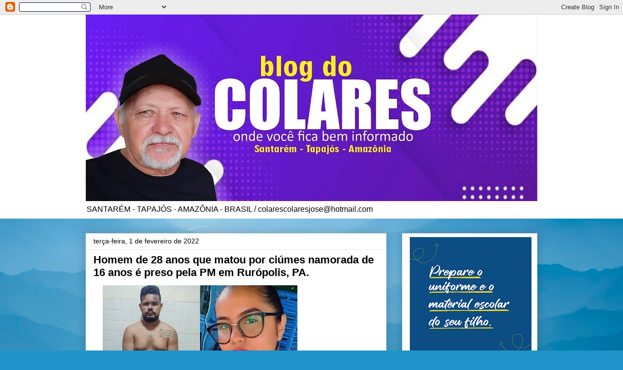

--- FILE ---
content_type: text/html; charset=UTF-8
request_url: http://www.blogdocolares.com/2022/02/homem-de-28-anos-que-matou-por-ciumes.html
body_size: 19420
content:
<!DOCTYPE html>
<html class='v2' dir='ltr' lang='pt-BR'>
<head>
<link href='https://www.blogger.com/static/v1/widgets/335934321-css_bundle_v2.css' rel='stylesheet' type='text/css'/>
<meta content='width=1100' name='viewport'/>
<meta content='text/html; charset=UTF-8' http-equiv='Content-Type'/>
<meta content='blogger' name='generator'/>
<link href='http://www.blogdocolares.com/favicon.ico' rel='icon' type='image/x-icon'/>
<link href='http://www.blogdocolares.com/2022/02/homem-de-28-anos-que-matou-por-ciumes.html' rel='canonical'/>
<link rel="alternate" type="application/atom+xml" title="PORTAL DO COLARES - Atom" href="http://www.blogdocolares.com/feeds/posts/default" />
<link rel="alternate" type="application/rss+xml" title="PORTAL DO COLARES - RSS" href="http://www.blogdocolares.com/feeds/posts/default?alt=rss" />
<link rel="service.post" type="application/atom+xml" title="PORTAL DO COLARES - Atom" href="https://www.blogger.com/feeds/6892495726711390346/posts/default" />

<link rel="alternate" type="application/atom+xml" title="PORTAL DO COLARES - Atom" href="http://www.blogdocolares.com/feeds/6281593821348372048/comments/default" />
<!--Can't find substitution for tag [blog.ieCssRetrofitLinks]-->
<link href='https://blogger.googleusercontent.com/img/a/AVvXsEjCsPJx_p6kWunbHqE-uiV4UIzgFTRdBrQE-iKD2D-jpRPZmIpK_Dw8DwpPvUutNbyge4GUAPFfLpL08zGwxeqBwk4JNfyqITWJOpNhdhy4noe5NPYWgJKGobtZaZUUUKeSP9et6IUwUlxHycfdUOo92vttYAEK-qcHr9dyVsMmSYJ6EuicdTxBFNPHzg=w400-h400' rel='image_src'/>
<meta content='http://www.blogdocolares.com/2022/02/homem-de-28-anos-que-matou-por-ciumes.html' property='og:url'/>
<meta content='Homem de 28 anos que matou por ciúmes namorada de 16 anos é preso pela PM em Rurópolis, PA.' property='og:title'/>
<meta content='  O corpo da jovem, Rita Carvalho dos Santos, 16 anos, que estava desaparecida desde a manhã do último domingo (30), junto com o namorado Ma...' property='og:description'/>
<meta content='https://blogger.googleusercontent.com/img/a/AVvXsEjCsPJx_p6kWunbHqE-uiV4UIzgFTRdBrQE-iKD2D-jpRPZmIpK_Dw8DwpPvUutNbyge4GUAPFfLpL08zGwxeqBwk4JNfyqITWJOpNhdhy4noe5NPYWgJKGobtZaZUUUKeSP9et6IUwUlxHycfdUOo92vttYAEK-qcHr9dyVsMmSYJ6EuicdTxBFNPHzg=w1200-h630-p-k-no-nu' property='og:image'/>
<title>PORTAL DO COLARES: Homem de 28 anos que matou por ciúmes namorada de 16 anos é preso pela PM em Rurópolis, PA.</title>
<style type='text/css'>@font-face{font-family:'Gruppo';font-style:normal;font-weight:400;font-display:swap;src:url(//fonts.gstatic.com/s/gruppo/v23/WwkfxPmzE06v_ZW1UHrBGoIAUOo5.woff2)format('woff2');unicode-range:U+0100-02BA,U+02BD-02C5,U+02C7-02CC,U+02CE-02D7,U+02DD-02FF,U+0304,U+0308,U+0329,U+1D00-1DBF,U+1E00-1E9F,U+1EF2-1EFF,U+2020,U+20A0-20AB,U+20AD-20C0,U+2113,U+2C60-2C7F,U+A720-A7FF;}@font-face{font-family:'Gruppo';font-style:normal;font-weight:400;font-display:swap;src:url(//fonts.gstatic.com/s/gruppo/v23/WwkfxPmzE06v_ZW1XnrBGoIAUA.woff2)format('woff2');unicode-range:U+0000-00FF,U+0131,U+0152-0153,U+02BB-02BC,U+02C6,U+02DA,U+02DC,U+0304,U+0308,U+0329,U+2000-206F,U+20AC,U+2122,U+2191,U+2193,U+2212,U+2215,U+FEFF,U+FFFD;}</style>
<style id='page-skin-1' type='text/css'><!--
/*
-----------------------------------------------
Blogger Template Style
Name:     Awesome Inc.
Designer: Tina Chen
URL:      tinachen.org
----------------------------------------------- */
/* Content
----------------------------------------------- */
body {
font: normal normal 13px Arial, Tahoma, Helvetica, FreeSans, sans-serif;
color: #000000;
background: #2093ca url(//themes.googleusercontent.com/image?id=1y3eC27Cm0mN0_e7VLIgP2tag83UvSEgzr_ch5SdlnYnJ8-bJInLqSW9UNf6_1HlJb2N3) no-repeat fixed top center /* Credit: A330Pilot (http://www.istockphoto.com/file_closeup.php?id=6857387&platform=blogger) */;
}
html body .content-outer {
min-width: 0;
max-width: 100%;
width: 100%;
}
a:link {
text-decoration: none;
color: #aa9c2a;
}
a:visited {
text-decoration: none;
color: #52692f;
}
a:hover {
text-decoration: underline;
color: #aa9c2a;
}
.body-fauxcolumn-outer .cap-top {
position: absolute;
z-index: 1;
height: 276px;
width: 100%;
background: transparent none repeat-x scroll top left;
_background-image: none;
}
/* Columns
----------------------------------------------- */
.content-inner {
padding: 0;
}
.header-inner .section {
margin: 0 16px;
}
.tabs-inner .section {
margin: 0 16px;
}
.main-inner {
padding-top: 30px;
}
.main-inner .column-center-inner,
.main-inner .column-left-inner,
.main-inner .column-right-inner {
padding: 0 5px;
}
*+html body .main-inner .column-center-inner {
margin-top: -30px;
}
#layout .main-inner .column-center-inner {
margin-top: 0;
}
/* Header
----------------------------------------------- */
.header-outer {
margin: 0 0 0 0;
background: #ffffff none repeat scroll 0 0;
}
.Header h1 {
font: normal bold 60px Gruppo;
color: #282828;
text-shadow: 0 0 -1px #000000;
}
.Header h1 a {
color: #282828;
}
.Header .description {
font: normal normal 16px Arial, Tahoma, Helvetica, FreeSans, sans-serif;
color: #000000;
}
.header-inner .Header .titlewrapper,
.header-inner .Header .descriptionwrapper {
padding-left: 0;
padding-right: 0;
margin-bottom: 0;
}
.header-inner .Header .titlewrapper {
padding-top: 22px;
}
/* Tabs
----------------------------------------------- */
.tabs-outer {
overflow: hidden;
position: relative;
background: #e7e7e7 url(https://resources.blogblog.com/blogblog/data/1kt/awesomeinc/tabs_gradient_light.png) repeat scroll 0 0;
}
#layout .tabs-outer {
overflow: visible;
}
.tabs-cap-top, .tabs-cap-bottom {
position: absolute;
width: 100%;
border-top: 1px solid #898989;
}
.tabs-cap-bottom {
bottom: 0;
}
.tabs-inner .widget li a {
display: inline-block;
margin: 0;
padding: .6em 1.5em;
font: normal bold 14px Arial, Tahoma, Helvetica, FreeSans, sans-serif;
color: #000000;
border-top: 1px solid #898989;
border-bottom: 1px solid #898989;
border-left: 1px solid #898989;
height: 16px;
line-height: 16px;
}
.tabs-inner .widget li:last-child a {
border-right: 1px solid #898989;
}
.tabs-inner .widget li.selected a, .tabs-inner .widget li a:hover {
background: #282828 url(https://resources.blogblog.com/blogblog/data/1kt/awesomeinc/tabs_gradient_light.png) repeat-x scroll 0 -100px;
color: #ffffff;
}
/* Headings
----------------------------------------------- */
h2 {
font: normal bold 14px Arial, Tahoma, Helvetica, FreeSans, sans-serif;
color: #000000;
}
/* Widgets
----------------------------------------------- */
.main-inner .section {
margin: 0 27px;
padding: 0;
}
.main-inner .column-left-outer,
.main-inner .column-right-outer {
margin-top: 0;
}
#layout .main-inner .column-left-outer,
#layout .main-inner .column-right-outer {
margin-top: 0;
}
.main-inner .column-left-inner,
.main-inner .column-right-inner {
background: rgba(0, 0, 0, 0) none repeat 0 0;
-moz-box-shadow: 0 0 0 rgba(0, 0, 0, .2);
-webkit-box-shadow: 0 0 0 rgba(0, 0, 0, .2);
-goog-ms-box-shadow: 0 0 0 rgba(0, 0, 0, .2);
box-shadow: 0 0 0 rgba(0, 0, 0, .2);
-moz-border-radius: 0;
-webkit-border-radius: 0;
-goog-ms-border-radius: 0;
border-radius: 0;
}
#layout .main-inner .column-left-inner,
#layout .main-inner .column-right-inner {
margin-top: 0;
}
.sidebar .widget {
font: normal normal 14px Arial, Tahoma, Helvetica, FreeSans, sans-serif;
color: #000000;
}
.sidebar .widget a:link {
color: #aa9c2a;
}
.sidebar .widget a:visited {
color: #52692f;
}
.sidebar .widget a:hover {
color: #aa9c2a;
}
.sidebar .widget h2 {
text-shadow: 0 0 -1px #000000;
}
.main-inner .widget {
background-color: #ffffff;
border: 1px solid #e7e7e7;
padding: 0 15px 15px;
margin: 20px -16px;
-moz-box-shadow: 0 0 20px rgba(0, 0, 0, .2);
-webkit-box-shadow: 0 0 20px rgba(0, 0, 0, .2);
-goog-ms-box-shadow: 0 0 20px rgba(0, 0, 0, .2);
box-shadow: 0 0 20px rgba(0, 0, 0, .2);
-moz-border-radius: 0;
-webkit-border-radius: 0;
-goog-ms-border-radius: 0;
border-radius: 0;
}
.main-inner .widget h2 {
margin: 0 -15px;
padding: .6em 15px .5em;
border-bottom: 1px solid rgba(0, 0, 0, 0);
}
.footer-inner .widget h2 {
padding: 0 0 .4em;
border-bottom: 1px solid rgba(0, 0, 0, 0);
}
.main-inner .widget h2 + div, .footer-inner .widget h2 + div {
border-top: 1px solid #e7e7e7;
padding-top: 8px;
}
.main-inner .widget .widget-content {
margin: 0 -15px;
padding: 7px 15px 0;
}
.main-inner .widget ul, .main-inner .widget #ArchiveList ul.flat {
margin: -8px -15px 0;
padding: 0;
list-style: none;
}
.main-inner .widget #ArchiveList {
margin: -8px 0 0;
}
.main-inner .widget ul li, .main-inner .widget #ArchiveList ul.flat li {
padding: .5em 15px;
text-indent: 0;
color: #282828;
border-top: 1px solid #e7e7e7;
border-bottom: 1px solid rgba(0, 0, 0, 0);
}
.main-inner .widget #ArchiveList ul li {
padding-top: .25em;
padding-bottom: .25em;
}
.main-inner .widget ul li:first-child, .main-inner .widget #ArchiveList ul.flat li:first-child {
border-top: none;
}
.main-inner .widget ul li:last-child, .main-inner .widget #ArchiveList ul.flat li:last-child {
border-bottom: none;
}
.post-body {
position: relative;
}
.main-inner .widget .post-body ul {
padding: 0 2.5em;
margin: .5em 0;
list-style: disc;
}
.main-inner .widget .post-body ul li {
padding: 0.25em 0;
margin-bottom: .25em;
color: #000000;
border: none;
}
.footer-inner .widget ul {
padding: 0;
list-style: none;
}
.widget .zippy {
color: #282828;
}
/* Posts
----------------------------------------------- */
body .main-inner .Blog {
padding: 0;
margin-bottom: 1em;
background-color: transparent;
border: none;
-moz-box-shadow: 0 0 0 rgba(0, 0, 0, 0);
-webkit-box-shadow: 0 0 0 rgba(0, 0, 0, 0);
-goog-ms-box-shadow: 0 0 0 rgba(0, 0, 0, 0);
box-shadow: 0 0 0 rgba(0, 0, 0, 0);
}
.main-inner .section:last-child .Blog:last-child {
padding: 0;
margin-bottom: 1em;
}
.main-inner .widget h2.date-header {
margin: 0 -15px 1px;
padding: 0 0 0 0;
font: normal normal 14px Arial, Tahoma, Helvetica, FreeSans, sans-serif;
color: #000000;
background: transparent none no-repeat scroll top left;
border-top: 0 solid #e7e7e7;
border-bottom: 1px solid rgba(0, 0, 0, 0);
-moz-border-radius-topleft: 0;
-moz-border-radius-topright: 0;
-webkit-border-top-left-radius: 0;
-webkit-border-top-right-radius: 0;
border-top-left-radius: 0;
border-top-right-radius: 0;
position: static;
bottom: 100%;
right: 15px;
text-shadow: 0 0 -1px #000000;
}
.main-inner .widget h2.date-header span {
font: normal normal 14px Arial, Tahoma, Helvetica, FreeSans, sans-serif;
display: block;
padding: .5em 15px;
border-left: 0 solid #e7e7e7;
border-right: 0 solid #e7e7e7;
}
.date-outer {
position: relative;
margin: 30px 0 20px;
padding: 0 15px;
background-color: #ffffff;
border: 1px solid #e7e7e7;
-moz-box-shadow: 0 0 20px rgba(0, 0, 0, .2);
-webkit-box-shadow: 0 0 20px rgba(0, 0, 0, .2);
-goog-ms-box-shadow: 0 0 20px rgba(0, 0, 0, .2);
box-shadow: 0 0 20px rgba(0, 0, 0, .2);
-moz-border-radius: 0;
-webkit-border-radius: 0;
-goog-ms-border-radius: 0;
border-radius: 0;
}
.date-outer:first-child {
margin-top: 0;
}
.date-outer:last-child {
margin-bottom: 20px;
-moz-border-radius-bottomleft: 0;
-moz-border-radius-bottomright: 0;
-webkit-border-bottom-left-radius: 0;
-webkit-border-bottom-right-radius: 0;
-goog-ms-border-bottom-left-radius: 0;
-goog-ms-border-bottom-right-radius: 0;
border-bottom-left-radius: 0;
border-bottom-right-radius: 0;
}
.date-posts {
margin: 0 -15px;
padding: 0 15px;
clear: both;
}
.post-outer, .inline-ad {
border-top: 1px solid #e7e7e7;
margin: 0 -15px;
padding: 15px 15px;
}
.post-outer {
padding-bottom: 10px;
}
.post-outer:first-child {
padding-top: 0;
border-top: none;
}
.post-outer:last-child, .inline-ad:last-child {
border-bottom: none;
}
.post-body {
position: relative;
}
.post-body img {
padding: 8px;
background: rgba(0, 0, 0, 0);
border: 1px solid rgba(0, 0, 0, 0);
-moz-box-shadow: 0 0 0 rgba(0, 0, 0, .2);
-webkit-box-shadow: 0 0 0 rgba(0, 0, 0, .2);
box-shadow: 0 0 0 rgba(0, 0, 0, .2);
-moz-border-radius: 0;
-webkit-border-radius: 0;
border-radius: 0;
}
h3.post-title, h4 {
font: normal bold 22px Arial, Tahoma, Helvetica, FreeSans, sans-serif;
color: #000000;
}
h3.post-title a {
font: normal bold 22px Arial, Tahoma, Helvetica, FreeSans, sans-serif;
color: #000000;
}
h3.post-title a:hover {
color: #aa9c2a;
text-decoration: underline;
}
.post-header {
margin: 0 0 1em;
}
.post-body {
line-height: 1.4;
}
.post-outer h2 {
color: #000000;
}
.post-footer {
margin: 1.5em 0 0;
}
#blog-pager {
padding: 15px;
font-size: 120%;
background-color: #ffffff;
border: 1px solid #e7e7e7;
-moz-box-shadow: 0 0 20px rgba(0, 0, 0, .2);
-webkit-box-shadow: 0 0 20px rgba(0, 0, 0, .2);
-goog-ms-box-shadow: 0 0 20px rgba(0, 0, 0, .2);
box-shadow: 0 0 20px rgba(0, 0, 0, .2);
-moz-border-radius: 0;
-webkit-border-radius: 0;
-goog-ms-border-radius: 0;
border-radius: 0;
-moz-border-radius-topleft: 0;
-moz-border-radius-topright: 0;
-webkit-border-top-left-radius: 0;
-webkit-border-top-right-radius: 0;
-goog-ms-border-top-left-radius: 0;
-goog-ms-border-top-right-radius: 0;
border-top-left-radius: 0;
border-top-right-radius-topright: 0;
margin-top: 1em;
}
.blog-feeds, .post-feeds {
margin: 1em 0;
text-align: center;
color: #000000;
}
.blog-feeds a, .post-feeds a {
color: #aa9c2a;
}
.blog-feeds a:visited, .post-feeds a:visited {
color: #52692f;
}
.blog-feeds a:hover, .post-feeds a:hover {
color: #aa9c2a;
}
.post-outer .comments {
margin-top: 2em;
}
/* Comments
----------------------------------------------- */
.comments .comments-content .icon.blog-author {
background-repeat: no-repeat;
background-image: url([data-uri]);
}
.comments .comments-content .loadmore a {
border-top: 1px solid #898989;
border-bottom: 1px solid #898989;
}
.comments .continue {
border-top: 2px solid #898989;
}
/* Footer
----------------------------------------------- */
.footer-outer {
margin: -20px 0 -1px;
padding: 20px 0 0;
color: #000000;
overflow: hidden;
}
.footer-fauxborder-left {
border-top: 1px solid #e7e7e7;
background: #ffffff none repeat scroll 0 0;
-moz-box-shadow: 0 0 20px rgba(0, 0, 0, .2);
-webkit-box-shadow: 0 0 20px rgba(0, 0, 0, .2);
-goog-ms-box-shadow: 0 0 20px rgba(0, 0, 0, .2);
box-shadow: 0 0 20px rgba(0, 0, 0, .2);
margin: 0 -20px;
}
/* Mobile
----------------------------------------------- */
body.mobile {
background-size: auto;
}
.mobile .body-fauxcolumn-outer {
background: transparent none repeat scroll top left;
}
*+html body.mobile .main-inner .column-center-inner {
margin-top: 0;
}
.mobile .main-inner .widget {
padding: 0 0 15px;
}
.mobile .main-inner .widget h2 + div,
.mobile .footer-inner .widget h2 + div {
border-top: none;
padding-top: 0;
}
.mobile .footer-inner .widget h2 {
padding: 0.5em 0;
border-bottom: none;
}
.mobile .main-inner .widget .widget-content {
margin: 0;
padding: 7px 0 0;
}
.mobile .main-inner .widget ul,
.mobile .main-inner .widget #ArchiveList ul.flat {
margin: 0 -15px 0;
}
.mobile .main-inner .widget h2.date-header {
right: 0;
}
.mobile .date-header span {
padding: 0.4em 0;
}
.mobile .date-outer:first-child {
margin-bottom: 0;
border: 1px solid #e7e7e7;
-moz-border-radius-topleft: 0;
-moz-border-radius-topright: 0;
-webkit-border-top-left-radius: 0;
-webkit-border-top-right-radius: 0;
-goog-ms-border-top-left-radius: 0;
-goog-ms-border-top-right-radius: 0;
border-top-left-radius: 0;
border-top-right-radius: 0;
}
.mobile .date-outer {
border-color: #e7e7e7;
border-width: 0 1px 1px;
}
.mobile .date-outer:last-child {
margin-bottom: 0;
}
.mobile .main-inner {
padding: 0;
}
.mobile .header-inner .section {
margin: 0;
}
.mobile .post-outer, .mobile .inline-ad {
padding: 5px 0;
}
.mobile .tabs-inner .section {
margin: 0 10px;
}
.mobile .main-inner .widget h2 {
margin: 0;
padding: 0;
}
.mobile .main-inner .widget h2.date-header span {
padding: 0;
}
.mobile .main-inner .widget .widget-content {
margin: 0;
padding: 7px 0 0;
}
.mobile #blog-pager {
border: 1px solid transparent;
background: #ffffff none repeat scroll 0 0;
}
.mobile .main-inner .column-left-inner,
.mobile .main-inner .column-right-inner {
background: rgba(0, 0, 0, 0) none repeat 0 0;
-moz-box-shadow: none;
-webkit-box-shadow: none;
-goog-ms-box-shadow: none;
box-shadow: none;
}
.mobile .date-posts {
margin: 0;
padding: 0;
}
.mobile .footer-fauxborder-left {
margin: 0;
border-top: inherit;
}
.mobile .main-inner .section:last-child .Blog:last-child {
margin-bottom: 0;
}
.mobile-index-contents {
color: #000000;
}
.mobile .mobile-link-button {
background: #aa9c2a url(https://resources.blogblog.com/blogblog/data/1kt/awesomeinc/tabs_gradient_light.png) repeat scroll 0 0;
}
.mobile-link-button a:link, .mobile-link-button a:visited {
color: #ffffff;
}
.mobile .tabs-inner .PageList .widget-content {
background: transparent;
border-top: 1px solid;
border-color: #898989;
color: #000000;
}
.mobile .tabs-inner .PageList .widget-content .pagelist-arrow {
border-left: 1px solid #898989;
}

--></style>
<style id='template-skin-1' type='text/css'><!--
body {
min-width: 960px;
}
.content-outer, .content-fauxcolumn-outer, .region-inner {
min-width: 960px;
max-width: 960px;
_width: 960px;
}
.main-inner .columns {
padding-left: 0;
padding-right: 310px;
}
.main-inner .fauxcolumn-center-outer {
left: 0;
right: 310px;
/* IE6 does not respect left and right together */
_width: expression(this.parentNode.offsetWidth -
parseInt("0") -
parseInt("310px") + 'px');
}
.main-inner .fauxcolumn-left-outer {
width: 0;
}
.main-inner .fauxcolumn-right-outer {
width: 310px;
}
.main-inner .column-left-outer {
width: 0;
right: 100%;
margin-left: -0;
}
.main-inner .column-right-outer {
width: 310px;
margin-right: -310px;
}
#layout {
min-width: 0;
}
#layout .content-outer {
min-width: 0;
width: 800px;
}
#layout .region-inner {
min-width: 0;
width: auto;
}
body#layout div.add_widget {
padding: 8px;
}
body#layout div.add_widget a {
margin-left: 32px;
}
--></style>
<style>
    body {background-image:url(\/\/themes.googleusercontent.com\/image?id=1y3eC27Cm0mN0_e7VLIgP2tag83UvSEgzr_ch5SdlnYnJ8-bJInLqSW9UNf6_1HlJb2N3);}
    
@media (max-width: 200px) { body {background-image:url(\/\/themes.googleusercontent.com\/image?id=1y3eC27Cm0mN0_e7VLIgP2tag83UvSEgzr_ch5SdlnYnJ8-bJInLqSW9UNf6_1HlJb2N3&options=w200);}}
@media (max-width: 400px) and (min-width: 201px) { body {background-image:url(\/\/themes.googleusercontent.com\/image?id=1y3eC27Cm0mN0_e7VLIgP2tag83UvSEgzr_ch5SdlnYnJ8-bJInLqSW9UNf6_1HlJb2N3&options=w400);}}
@media (max-width: 800px) and (min-width: 401px) { body {background-image:url(\/\/themes.googleusercontent.com\/image?id=1y3eC27Cm0mN0_e7VLIgP2tag83UvSEgzr_ch5SdlnYnJ8-bJInLqSW9UNf6_1HlJb2N3&options=w800);}}
@media (max-width: 1200px) and (min-width: 801px) { body {background-image:url(\/\/themes.googleusercontent.com\/image?id=1y3eC27Cm0mN0_e7VLIgP2tag83UvSEgzr_ch5SdlnYnJ8-bJInLqSW9UNf6_1HlJb2N3&options=w1200);}}
/* Last tag covers anything over one higher than the previous max-size cap. */
@media (min-width: 1201px) { body {background-image:url(\/\/themes.googleusercontent.com\/image?id=1y3eC27Cm0mN0_e7VLIgP2tag83UvSEgzr_ch5SdlnYnJ8-bJInLqSW9UNf6_1HlJb2N3&options=w1600);}}
  </style>
<link href='https://www.blogger.com/dyn-css/authorization.css?targetBlogID=6892495726711390346&amp;zx=04918bce-2624-4554-ab7d-8cac566e9dc9' media='none' onload='if(media!=&#39;all&#39;)media=&#39;all&#39;' rel='stylesheet'/><noscript><link href='https://www.blogger.com/dyn-css/authorization.css?targetBlogID=6892495726711390346&amp;zx=04918bce-2624-4554-ab7d-8cac566e9dc9' rel='stylesheet'/></noscript>
<meta name='google-adsense-platform-account' content='ca-host-pub-1556223355139109'/>
<meta name='google-adsense-platform-domain' content='blogspot.com'/>

<!-- data-ad-client=ca-pub-9180526040690765 -->

</head>
<body class='loading variant-light'>
<div class='navbar section' id='navbar' name='Navbar'><div class='widget Navbar' data-version='1' id='Navbar1'><script type="text/javascript">
    function setAttributeOnload(object, attribute, val) {
      if(window.addEventListener) {
        window.addEventListener('load',
          function(){ object[attribute] = val; }, false);
      } else {
        window.attachEvent('onload', function(){ object[attribute] = val; });
      }
    }
  </script>
<div id="navbar-iframe-container"></div>
<script type="text/javascript" src="https://apis.google.com/js/platform.js"></script>
<script type="text/javascript">
      gapi.load("gapi.iframes:gapi.iframes.style.bubble", function() {
        if (gapi.iframes && gapi.iframes.getContext) {
          gapi.iframes.getContext().openChild({
              url: 'https://www.blogger.com/navbar/6892495726711390346?po\x3d6281593821348372048\x26origin\x3dhttp://www.blogdocolares.com',
              where: document.getElementById("navbar-iframe-container"),
              id: "navbar-iframe"
          });
        }
      });
    </script><script type="text/javascript">
(function() {
var script = document.createElement('script');
script.type = 'text/javascript';
script.src = '//pagead2.googlesyndication.com/pagead/js/google_top_exp.js';
var head = document.getElementsByTagName('head')[0];
if (head) {
head.appendChild(script);
}})();
</script>
</div></div>
<div class='body-fauxcolumns'>
<div class='fauxcolumn-outer body-fauxcolumn-outer'>
<div class='cap-top'>
<div class='cap-left'></div>
<div class='cap-right'></div>
</div>
<div class='fauxborder-left'>
<div class='fauxborder-right'></div>
<div class='fauxcolumn-inner'>
</div>
</div>
<div class='cap-bottom'>
<div class='cap-left'></div>
<div class='cap-right'></div>
</div>
</div>
</div>
<div class='content'>
<div class='content-fauxcolumns'>
<div class='fauxcolumn-outer content-fauxcolumn-outer'>
<div class='cap-top'>
<div class='cap-left'></div>
<div class='cap-right'></div>
</div>
<div class='fauxborder-left'>
<div class='fauxborder-right'></div>
<div class='fauxcolumn-inner'>
</div>
</div>
<div class='cap-bottom'>
<div class='cap-left'></div>
<div class='cap-right'></div>
</div>
</div>
</div>
<div class='content-outer'>
<div class='content-cap-top cap-top'>
<div class='cap-left'></div>
<div class='cap-right'></div>
</div>
<div class='fauxborder-left content-fauxborder-left'>
<div class='fauxborder-right content-fauxborder-right'></div>
<div class='content-inner'>
<header>
<div class='header-outer'>
<div class='header-cap-top cap-top'>
<div class='cap-left'></div>
<div class='cap-right'></div>
</div>
<div class='fauxborder-left header-fauxborder-left'>
<div class='fauxborder-right header-fauxborder-right'></div>
<div class='region-inner header-inner'>
<div class='header section' id='header' name='Cabeçalho'><div class='widget Header' data-version='1' id='Header1'>
<div id='header-inner'>
<a href='http://www.blogdocolares.com/' style='display: block'>
<img alt='PORTAL DO COLARES' height='383px; ' id='Header1_headerimg' src='https://blogger.googleusercontent.com/img/a/AVvXsEhqSebZA5hx4C2LvOCw4KKSVHbeUiBAPjz6chddpJ0nFPB96PJNDllmwmvOe6Dt53gYcmJnmN02Yro95meSxS9PV6wxRNbD7DNvbVCtrPx66Y5vwrQnPlqAyxqXvi8VKZ1N5vY0za7Up3Tf2ZRsd002k3oAEkEv8kuIeGHSiSmutQySwbq394GJ-zNrF9g=s928' style='display: block' width='928px; '/>
</a>
<div class='descriptionwrapper'>
<p class='description'><span>SANTARÉM - TAPAJÓS - AMAZÔNIA - BRASIL / colarescolaresjose@hotmail.com</span></p>
</div>
</div>
</div></div>
</div>
</div>
<div class='header-cap-bottom cap-bottom'>
<div class='cap-left'></div>
<div class='cap-right'></div>
</div>
</div>
</header>
<div class='tabs-outer'>
<div class='tabs-cap-top cap-top'>
<div class='cap-left'></div>
<div class='cap-right'></div>
</div>
<div class='fauxborder-left tabs-fauxborder-left'>
<div class='fauxborder-right tabs-fauxborder-right'></div>
<div class='region-inner tabs-inner'>
<div class='tabs no-items section' id='crosscol' name='Entre colunas'></div>
<div class='tabs no-items section' id='crosscol-overflow' name='Cross-Column 2'></div>
</div>
</div>
<div class='tabs-cap-bottom cap-bottom'>
<div class='cap-left'></div>
<div class='cap-right'></div>
</div>
</div>
<div class='main-outer'>
<div class='main-cap-top cap-top'>
<div class='cap-left'></div>
<div class='cap-right'></div>
</div>
<div class='fauxborder-left main-fauxborder-left'>
<div class='fauxborder-right main-fauxborder-right'></div>
<div class='region-inner main-inner'>
<div class='columns fauxcolumns'>
<div class='fauxcolumn-outer fauxcolumn-center-outer'>
<div class='cap-top'>
<div class='cap-left'></div>
<div class='cap-right'></div>
</div>
<div class='fauxborder-left'>
<div class='fauxborder-right'></div>
<div class='fauxcolumn-inner'>
</div>
</div>
<div class='cap-bottom'>
<div class='cap-left'></div>
<div class='cap-right'></div>
</div>
</div>
<div class='fauxcolumn-outer fauxcolumn-left-outer'>
<div class='cap-top'>
<div class='cap-left'></div>
<div class='cap-right'></div>
</div>
<div class='fauxborder-left'>
<div class='fauxborder-right'></div>
<div class='fauxcolumn-inner'>
</div>
</div>
<div class='cap-bottom'>
<div class='cap-left'></div>
<div class='cap-right'></div>
</div>
</div>
<div class='fauxcolumn-outer fauxcolumn-right-outer'>
<div class='cap-top'>
<div class='cap-left'></div>
<div class='cap-right'></div>
</div>
<div class='fauxborder-left'>
<div class='fauxborder-right'></div>
<div class='fauxcolumn-inner'>
</div>
</div>
<div class='cap-bottom'>
<div class='cap-left'></div>
<div class='cap-right'></div>
</div>
</div>
<!-- corrects IE6 width calculation -->
<div class='columns-inner'>
<div class='column-center-outer'>
<div class='column-center-inner'>
<div class='main section' id='main' name='Principal'><div class='widget Blog' data-version='1' id='Blog1'>
<div class='blog-posts hfeed'>

          <div class="date-outer">
        
<h2 class='date-header'><span>terça-feira, 1 de fevereiro de 2022</span></h2>

          <div class="date-posts">
        
<div class='post-outer'>
<div class='post hentry uncustomized-post-template' itemprop='blogPost' itemscope='itemscope' itemtype='http://schema.org/BlogPosting'>
<meta content='https://blogger.googleusercontent.com/img/a/AVvXsEjCsPJx_p6kWunbHqE-uiV4UIzgFTRdBrQE-iKD2D-jpRPZmIpK_Dw8DwpPvUutNbyge4GUAPFfLpL08zGwxeqBwk4JNfyqITWJOpNhdhy4noe5NPYWgJKGobtZaZUUUKeSP9et6IUwUlxHycfdUOo92vttYAEK-qcHr9dyVsMmSYJ6EuicdTxBFNPHzg=w400-h400' itemprop='image_url'/>
<meta content='6892495726711390346' itemprop='blogId'/>
<meta content='6281593821348372048' itemprop='postId'/>
<a name='6281593821348372048'></a>
<h3 class='post-title entry-title' itemprop='name'>
Homem de 28 anos que matou por ciúmes namorada de 16 anos é preso pela PM em Rurópolis, PA.
</h3>
<div class='post-header'>
<div class='post-header-line-1'></div>
</div>
<div class='post-body entry-content' id='post-body-6281593821348372048' itemprop='description articleBody'>
<p>&nbsp;<a href="https://blogger.googleusercontent.com/img/a/AVvXsEjCsPJx_p6kWunbHqE-uiV4UIzgFTRdBrQE-iKD2D-jpRPZmIpK_Dw8DwpPvUutNbyge4GUAPFfLpL08zGwxeqBwk4JNfyqITWJOpNhdhy4noe5NPYWgJKGobtZaZUUUKeSP9et6IUwUlxHycfdUOo92vttYAEK-qcHr9dyVsMmSYJ6EuicdTxBFNPHzg=s400" imageanchor="1" style="background-attachment: initial; background-clip: initial; background-image: initial; background-origin: initial; background-position: 0px 0px; background-repeat: initial; background-size: initial; border: 0px; clear: none !important; color: #4766ac; font-family: Poppins, sans-serif; font-size: 15px; margin-left: 1em; margin-right: 1em; outline: 0px; padding: 0px; text-align: center; text-decoration-line: none; vertical-align: baseline;"><img border="0" data-original-height="400" data-original-width="400" height="400" src="https://blogger.googleusercontent.com/img/a/AVvXsEjCsPJx_p6kWunbHqE-uiV4UIzgFTRdBrQE-iKD2D-jpRPZmIpK_Dw8DwpPvUutNbyge4GUAPFfLpL08zGwxeqBwk4JNfyqITWJOpNhdhy4noe5NPYWgJKGobtZaZUUUKeSP9et6IUwUlxHycfdUOo92vttYAEK-qcHr9dyVsMmSYJ6EuicdTxBFNPHzg=w400-h400" style="background-attachment: initial; background-clip: initial; background-image: initial; background-origin: initial; background-position: 0px 0px; background-repeat: initial; background-size: initial; border: 0px; height: auto; max-width: 100%; outline: 0px; padding: 0px; position: relative; vertical-align: baseline;" width="400" /></a></p><p style="background: 0px 0px rgb(255, 255, 255); border: 0px; color: #656565; font-family: Poppins, sans-serif; font-size: 15px; outline: 0px; padding: 0px; vertical-align: baseline;"></p><p style="background: 0px 0px rgb(255, 255, 255); border: 0px; color: #656565; font-family: Poppins, sans-serif; font-size: 15px; outline: 0px; padding: 0px; vertical-align: baseline;"></p><div class="separator" style="background: 0px 0px rgb(255, 255, 255); border: 0px; clear: both; color: #656565; font-family: Poppins, sans-serif; font-size: 15px; outline: 0px; padding: 0px; text-align: justify; vertical-align: baseline;">O corpo da jovem, Rita Carvalho dos Santos, 16 anos, que estava desaparecida desde a manhã do último domingo (30), junto com o namorado Makaivo Santos Vieira, 28 anos, foi encontrado na tarde desta segunda-feira (31), dentro da caminhonete, na ladeira da Naja, situada&nbsp; na Comunidade de Piçarreira, às proximidades do município de Rurópolis.&nbsp;</div><div class="separator" style="background: 0px 0px rgb(255, 255, 255); border: 0px; clear: both; color: #656565; font-family: Poppins, sans-serif; font-size: 15px; outline: 0px; padding: 0px; text-align: center; vertical-align: baseline;"><iframe allowfullscreen="allowfullscreen" class="b-hbp-video b-uploaded" frameborder="0" height="266" id="BLOGGER-video-079605ca1c8dc5f3-8037" mozallowfullscreen="mozallowfullscreen" src="https://www.blogger.com/video.g?token=AD6v5dxbdtWtLkbM0bHa0V6NZJ7_270rpilsRCNuV36JmkvflHdLoMsfFp8pF_oUZYZOsxGflIapKdA-wg69oVXwap3wqewS8BBiCedRRoicEoEnH6D8EkItpsL3Rq23XS5lshB2jEs" style="background: 0px 0px; border-style: initial; border-width: 0px; max-width: 100%; outline: 0px; padding: 0px; vertical-align: baseline;" webkitallowfullscreen="webkitallowfullscreen" width="320"></iframe></div><div class="separator" style="background: 0px 0px rgb(255, 255, 255); border: 0px; clear: both; color: #656565; font-family: Poppins, sans-serif; font-size: 15px; outline: 0px; padding: 0px; text-align: justify; vertical-align: baseline;">De acordo com informações iniciais, Rita foi morta pelo próprio namorado por ciúmes. A&nbsp; caminhonete Triton de cor branca, placa OAG2G42 pertencente a Cooperativa Mista da Floresta Nacional do Tapajós (Coomflona),&nbsp; foi avistada por populares que acionaram a polícia. Makaivo Santos Vieira, 28 anos, foi preso a quilômetros do local onde foi encontrado a caminhonete. O suspeito será encaminhado para delegacia de Rurópolis e posteriormente para Belterra.</div><div class="separator" style="background: 0px 0px rgb(255, 255, 255); border: 0px; clear: both; color: #656565; font-family: Poppins, sans-serif; font-size: 15px; outline: 0px; padding: 0px; text-align: justify; vertical-align: baseline;"><div class="separator" style="background: 0px 0px; border: 0px; clear: both; outline: 0px; padding: 0px; text-align: center; vertical-align: baseline;"><a href="https://blogger.googleusercontent.com/img/a/AVvXsEh76NrPjfAGr_LKvOv83rw0MaQ0kWILlR40WCsY2CuUS3-zY5jEuBLiM1I0qAle1Sn8KNPtSMFN1y5FaoKZ7Vu1y8h0jd1IpY1LLWC-8gc5T-x-n8iNqz_0GYNvcKTjFxTPkGuRNaEg-8VY8kT6OkZSg9ebCjl5ZC6vO1pac6wQJfBL_w2l2HX1ZwMQIw=s720" imageanchor="1" style="background: 0px 0px; border: 0px; clear: none !important; color: #4766ac; float: none !important; margin-left: 1em; margin-right: 1em; outline: 0px; padding: 0px; text-decoration-line: none; vertical-align: baseline;"><img border="0" data-original-height="720" data-original-width="720" height="400" src="https://blogger.googleusercontent.com/img/a/AVvXsEh76NrPjfAGr_LKvOv83rw0MaQ0kWILlR40WCsY2CuUS3-zY5jEuBLiM1I0qAle1Sn8KNPtSMFN1y5FaoKZ7Vu1y8h0jd1IpY1LLWC-8gc5T-x-n8iNqz_0GYNvcKTjFxTPkGuRNaEg-8VY8kT6OkZSg9ebCjl5ZC6vO1pac6wQJfBL_w2l2HX1ZwMQIw=w400-h400" style="background: 0px 0px; border: 0px; height: auto; max-width: 100%; outline: 0px; padding: 0px; position: relative; vertical-align: baseline;" width="400" /></a></div><div class="separator" style="background: 0px 0px; border: 0px; clear: both; outline: 0px; padding: 0px; vertical-align: baseline;">Entenda o caso: O casal&nbsp; Rita Carvalho dos Santos e Makaivo Santos Vieira desapareceram após&nbsp; saírem de Belterra na manhã de domingo (30), para levar o irmão de Makaivo para a comunidade Pini, as proximidades da comunidade de Prainha. Segundo informações, o casal foi visto pela última vez por volta do meio dia e imagens de câmeras de segurança capturaram o veículo em alta velocidade na estrada com destino à comunidade Pini,&nbsp; em Belterra. O desaparecimento foi registrado na manhã desta segunda-feira (31) na delegacia de Belterra.</div><div class="separator" style="background: 0px 0px; border: 0px; clear: both; outline: 0px; padding: 0px; text-align: center; vertical-align: baseline;"><a href="https://blogger.googleusercontent.com/img/a/AVvXsEhyXHpA7BKk5uCcS5z5nrx2JqzfRJyY6chyJfFjGIBmDK_37lTR-8JBqdvtXATyvugoWo8k6fPwFuCj55FUeRRt3_sYhpXduIBoxJgPEUy1OVFYEk_9d-k6Kho0xUbdcWT--3SIcTVKYFP-OS1A6JGy8oJKOyVd_HbzGVVkIWu9BDPxvsi8gPXhqw2Mfg=s577" imageanchor="1" style="background: 0px 0px; border: 0px; clear: none !important; color: #4766ac; float: none !important; margin-left: 1em; margin-right: 1em; outline: 0px; padding: 0px; text-decoration-line: none; vertical-align: baseline;"><img border="0" data-original-height="529" data-original-width="577" height="366" src="https://blogger.googleusercontent.com/img/a/AVvXsEhyXHpA7BKk5uCcS5z5nrx2JqzfRJyY6chyJfFjGIBmDK_37lTR-8JBqdvtXATyvugoWo8k6fPwFuCj55FUeRRt3_sYhpXduIBoxJgPEUy1OVFYEk_9d-k6Kho0xUbdcWT--3SIcTVKYFP-OS1A6JGy8oJKOyVd_HbzGVVkIWu9BDPxvsi8gPXhqw2Mfg=w400-h366" style="background: 0px 0px; border: 0px; height: auto; max-width: 100%; outline: 0px; padding: 0px; position: relative; vertical-align: baseline;" width="400" /></a></div><div class="separator" style="background: 0px 0px; border: 0px; clear: both; outline: 0px; padding: 0px; text-align: center; vertical-align: baseline;"><a href="https://blogger.googleusercontent.com/img/a/AVvXsEjv2XI2iw_fGQgrzoCmDAJ2iRe8XImlvZcfzuSurgkHklsqkOnD4UAJFYEXJvJ3aPJPk0zrCh0CGsm3-isS0DHd7E9c2CAyMU3Xo4t5l-pwTpWFLg4qqjY_vSlba7y0oOIGbsTEjY5zgBD1eMNdjYdJk-e5bycIyG6pEgiHQ_Tcniu0nxFnHgvwW6PDPg=s400" imageanchor="1" style="background: 0px 0px; border: 0px; clear: none !important; color: #4766ac; float: none !important; margin-left: 1em; margin-right: 1em; outline: 0px; padding: 0px; text-decoration-line: none; vertical-align: baseline;"><img border="0" data-original-height="400" data-original-width="400" height="400" src="https://blogger.googleusercontent.com/img/a/AVvXsEjv2XI2iw_fGQgrzoCmDAJ2iRe8XImlvZcfzuSurgkHklsqkOnD4UAJFYEXJvJ3aPJPk0zrCh0CGsm3-isS0DHd7E9c2CAyMU3Xo4t5l-pwTpWFLg4qqjY_vSlba7y0oOIGbsTEjY5zgBD1eMNdjYdJk-e5bycIyG6pEgiHQ_Tcniu0nxFnHgvwW6PDPg=w400-h400" style="background: 0px 0px; border: 0px; height: auto; max-width: 100%; outline: 0px; padding: 0px; position: relative; vertical-align: baseline;" width="400" /></a></div><div class="separator" style="background: 0px 0px; border: 0px; clear: both; outline: 0px; padding: 0px; text-align: center; vertical-align: baseline;"><a href="https://blogger.googleusercontent.com/img/a/AVvXsEgXzR-1jY_M0z7WYCoeAbVV1_lTmXdm8dQCG6AgjkRjWqIDGrVAGJNh3S4jMZSlZXgYKz5QKJss34LfrF78featN60tTvoFKvnz1kiVKQZejwP69WtrNiwIMMRvyr1kQK4-u5mK1g9docKijClgxnF646J7tsjETTGDWchJ19deRa702lFq7LHCkxT8ag=s718" imageanchor="1" style="background: 0px 0px; border: 0px; clear: none !important; color: #4766ac; float: none !important; margin-left: 1em; margin-right: 1em; outline: 0px; padding: 0px; vertical-align: baseline;"><img border="0" data-original-height="718" data-original-width="540" height="481" src="https://blogger.googleusercontent.com/img/a/AVvXsEgXzR-1jY_M0z7WYCoeAbVV1_lTmXdm8dQCG6AgjkRjWqIDGrVAGJNh3S4jMZSlZXgYKz5QKJss34LfrF78featN60tTvoFKvnz1kiVKQZejwP69WtrNiwIMMRvyr1kQK4-u5mK1g9docKijClgxnF646J7tsjETTGDWchJ19deRa702lFq7LHCkxT8ag=w362-h481" style="background: 0px 0px; border: 0px; height: auto; max-width: 100%; outline: 0px; padding: 0px; position: relative; text-decoration-line: none; vertical-align: baseline;" width="362" /></a></div><br /><div class="separator" style="background: 0px 0px; border: 0px; clear: both; outline: 0px; padding: 0px; text-align: center; vertical-align: baseline;"><br /></div><div class="separator" style="background: 0px 0px; border: 0px; clear: both; outline: 0px; padding: 0px; vertical-align: baseline;"><b><i>Fonte: O Impacto &#8211; Por Diene Moura</i></b></div><div class="separator" style="background: 0px 0px; border: 0px; clear: both; outline: 0px; padding: 0px; vertical-align: baseline;"><b><i>Divulgação - blog dO colares</i></b></div></div>
<div style='clear: both;'></div>
</div>
<div class='post-footer'>
<div class='post-footer-line post-footer-line-1'>
<span class='post-author vcard'>
</span>
<span class='post-timestamp'>
at
<meta content='http://www.blogdocolares.com/2022/02/homem-de-28-anos-que-matou-por-ciumes.html' itemprop='url'/>
<a class='timestamp-link' href='http://www.blogdocolares.com/2022/02/homem-de-28-anos-que-matou-por-ciumes.html' rel='bookmark' title='permanent link'><abbr class='published' itemprop='datePublished' title='2022-02-01T09:35:00-03:00'>fevereiro 01, 2022</abbr></a>
</span>
<span class='post-comment-link'>
</span>
<span class='post-icons'>
</span>
<div class='post-share-buttons goog-inline-block'>
<a class='goog-inline-block share-button sb-email' href='https://www.blogger.com/share-post.g?blogID=6892495726711390346&postID=6281593821348372048&target=email' target='_blank' title='Enviar por e-mail'><span class='share-button-link-text'>Enviar por e-mail</span></a><a class='goog-inline-block share-button sb-blog' href='https://www.blogger.com/share-post.g?blogID=6892495726711390346&postID=6281593821348372048&target=blog' onclick='window.open(this.href, "_blank", "height=270,width=475"); return false;' target='_blank' title='Postar no blog!'><span class='share-button-link-text'>Postar no blog!</span></a><a class='goog-inline-block share-button sb-twitter' href='https://www.blogger.com/share-post.g?blogID=6892495726711390346&postID=6281593821348372048&target=twitter' target='_blank' title='Compartilhar no X'><span class='share-button-link-text'>Compartilhar no X</span></a><a class='goog-inline-block share-button sb-facebook' href='https://www.blogger.com/share-post.g?blogID=6892495726711390346&postID=6281593821348372048&target=facebook' onclick='window.open(this.href, "_blank", "height=430,width=640"); return false;' target='_blank' title='Compartilhar no Facebook'><span class='share-button-link-text'>Compartilhar no Facebook</span></a><a class='goog-inline-block share-button sb-pinterest' href='https://www.blogger.com/share-post.g?blogID=6892495726711390346&postID=6281593821348372048&target=pinterest' target='_blank' title='Compartilhar com o Pinterest'><span class='share-button-link-text'>Compartilhar com o Pinterest</span></a>
</div>
</div>
<div class='post-footer-line post-footer-line-2'>
<span class='post-labels'>
</span>
</div>
<div class='post-footer-line post-footer-line-3'>
<span class='post-location'>
</span>
</div>
</div>
</div>
<div class='comments' id='comments'>
<a name='comments'></a>
<h4>Nenhum comentário:</h4>
<div id='Blog1_comments-block-wrapper'>
<dl class='avatar-comment-indent' id='comments-block'>
</dl>
</div>
<p class='comment-footer'>
<div class='comment-form'>
<a name='comment-form'></a>
<h4 id='comment-post-message'>Postar um comentário</h4>
<p>
</p>
<a href='https://www.blogger.com/comment/frame/6892495726711390346?po=6281593821348372048&hl=pt-BR&saa=85391&origin=http://www.blogdocolares.com' id='comment-editor-src'></a>
<iframe allowtransparency='true' class='blogger-iframe-colorize blogger-comment-from-post' frameborder='0' height='410px' id='comment-editor' name='comment-editor' src='' width='100%'></iframe>
<script src='https://www.blogger.com/static/v1/jsbin/2830521187-comment_from_post_iframe.js' type='text/javascript'></script>
<script type='text/javascript'>
      BLOG_CMT_createIframe('https://www.blogger.com/rpc_relay.html');
    </script>
</div>
</p>
</div>
</div>

        </div></div>
      
</div>
<div class='blog-pager' id='blog-pager'>
<span id='blog-pager-newer-link'>
<a class='blog-pager-newer-link' href='http://www.blogdocolares.com/2022/02/inss-comeca-pagar-nesta-terca.html' id='Blog1_blog-pager-newer-link' title='Postagem mais recente'>Postagem mais recente</a>
</span>
<span id='blog-pager-older-link'>
<a class='blog-pager-older-link' href='http://www.blogdocolares.com/2022/02/prefeitura-entrega-escola-nova.html' id='Blog1_blog-pager-older-link' title='Postagem mais antiga'>Postagem mais antiga</a>
</span>
<a class='home-link' href='http://www.blogdocolares.com/'>Página inicial</a>
</div>
<div class='clear'></div>
<div class='post-feeds'>
<div class='feed-links'>
Assinar:
<a class='feed-link' href='http://www.blogdocolares.com/feeds/6281593821348372048/comments/default' target='_blank' type='application/atom+xml'>Postar comentários (Atom)</a>
</div>
</div>
</div></div>
</div>
</div>
<div class='column-left-outer'>
<div class='column-left-inner'>
<aside>
</aside>
</div>
</div>
<div class='column-right-outer'>
<div class='column-right-inner'>
<aside>
<div class='sidebar section' id='sidebar-right-1'><div class='widget Image' data-version='1' id='Image6'>
<div class='widget-content'>
<img alt='' height='250' id='Image6_img' src='https://blogger.googleusercontent.com/img/a/AVvXsEi5l_cJlaydMcZfiDVuNiuX-NnWWH3YriYjEb3lm-0VAsLgHmT-rgsZpBiY3Evu4fS7OovsQNcVIxO_VEyrBnA5l0fRN5amr8y1vjIgBh7sWGZDS1sOVjZKW-H_avmWq9XcRNq_Er46KFngoeDMH_zEfDphCjE-N-vza0fnPeeLqBH1oZke2w1bnetzuIY=s250' width='250'/>
<br/>
</div>
<div class='clear'></div>
</div><div class='widget Image' data-version='1' id='Image2'>
<div class='widget-content'>
<img alt='' height='138' id='Image2_img' src='https://blogger.googleusercontent.com/img/a/AVvXsEgzhIzy9laYiwS0DBWN7J0aV7mryPg2vDFQsArB35AuI-VZ1Gxy7bnI3QksEdnFAvoYSWBV3_m8yqYa9FsDgxlC6EbAm_FtSy7SHFtuDdK1Kcf5K88pEUuwTBx3d96ueJOZ6R7ojcJHTd5P1STCymy19rrj9xXx5WZromXeiWDBCsZ1pdRKmbFmD9kilXU=s246' width='246'/>
<br/>
</div>
<div class='clear'></div>
</div><div class='widget Image' data-version='1' id='Image5'>
<div class='widget-content'>
<img alt='' height='244' id='Image5_img' src='https://blogger.googleusercontent.com/img/a/AVvXsEgqsq9gf3r2-jtY8k22s-PsrrfxOcsBgG_krAEBp7hmMMH24FaeQv796HK80gP9lkZjgI4VHzUiPpZVl2bR73TB15xmhPKNlX83XcrFtxqSu6GacXsPW9X2m_RryJlQeADMPiX7Jir1wnyTFCuUZofguTkzKMA2qCy4Jr0UtzaeUZIPs_Fl-Zv67i-xlww=s246' width='246'/>
<br/>
</div>
<div class='clear'></div>
</div><div class='widget Image' data-version='1' id='Image1'>
<h2>DR. ODILTON AMARAL - PNEUMOLOGISTA</h2>
<div class='widget-content'>
<img alt='DR. ODILTON AMARAL - PNEUMOLOGISTA' height='232' id='Image1_img' src='https://blogger.googleusercontent.com/img/b/R29vZ2xl/AVvXsEjZk3MikELCrapNEgHA8NFMd8AVZ95iGMXLdI4TUJt8R4P904dxIUXrUPVf60sdi6Ir0lpPJCxpyiqHZWnrJaKWDyDFAIb2v99xapXFhDFNIW8LOCSgbMpwyhh2zmy8gChWnc6L7ELDyLU/s246/11bb2efc-1f9f-4a4e-a05f-caa93b573db5.jpg' width='246'/>
<br/>
<span class='caption'>BIODIAGNÓSTICOS - UNIDADE /TRAV. PROFESSOR JOSÉ AGOSTINO, 567 - PRAINHA / FONE: (93) 99149-1989</span>
</div>
<div class='clear'></div>
</div><div class='widget Label' data-version='1' id='Label1'>
<h2>Marcadores</h2>
<div class='widget-content list-label-widget-content'>
<ul>
<li>
<a dir='ltr' href='http://www.blogdocolares.com/search/label/Alimenta%C3%A7%C3%A3o%2Fbrasileiro'>Alimentação/brasileiro</a>
</li>
<li>
<a dir='ltr' href='http://www.blogdocolares.com/search/label/ANAC%2FTAM'>ANAC/TAM</a>
</li>
<li>
<a dir='ltr' href='http://www.blogdocolares.com/search/label/Arrecada%C3%A7%C3%A3o%2FICMS'>Arrecadação/ICMS</a>
</li>
<li>
<a dir='ltr' href='http://www.blogdocolares.com/search/label/Ascom%2Fcolares%2Fmilton'>Ascom/colares/milton</a>
</li>
<li>
<a dir='ltr' href='http://www.blogdocolares.com/search/label/Ascom%2FSusipe'>Ascom/Susipe</a>
</li>
<li>
<a dir='ltr' href='http://www.blogdocolares.com/search/label/Aulas%2Frede%20municipal%2Fpms'>Aulas/rede municipal/pms</a>
</li>
<li>
<a dir='ltr' href='http://www.blogdocolares.com/search/label/Avi%C3%B5es%20do%20Forro'>Aviões do Forro</a>
</li>
<li>
<a dir='ltr' href='http://www.blogdocolares.com/search/label/blog%2Fblogueiro'>blog/blogueiro</a>
</li>
<li>
<a dir='ltr' href='http://www.blogdocolares.com/search/label/C%C3%A2mara%20de%20Santar%C3%A9m%2Ftribuna'>Câmara de Santarém/tribuna</a>
</li>
<li>
<a dir='ltr' href='http://www.blogdocolares.com/search/label/C%C3%A2mara%2FMilton%2FAscom'>Câmara/Milton/Ascom</a>
</li>
<li>
<a dir='ltr' href='http://www.blogdocolares.com/search/label/Camisinha%2Fenlatado'>Camisinha/enlatado</a>
</li>
<li>
<a dir='ltr' href='http://www.blogdocolares.com/search/label/Campanha%2Felei%C3%A7%C3%A3o%2FTapaj%C3%B3s%20e%20Caraj%C3%A1s'>Campanha/eleição/Tapajós e Carajás</a>
</li>
<li>
<a dir='ltr' href='http://www.blogdocolares.com/search/label/Datena%2FRecord%2FBand'>Datena/Record/Band</a>
</li>
<li>
<a dir='ltr' href='http://www.blogdocolares.com/search/label/Deputado%20Von%2FTartarug%C3%A3o'>Deputado Von/Tartarugão</a>
</li>
<li>
<a dir='ltr' href='http://www.blogdocolares.com/search/label/Deu%20no%20Boc%C3%A3o'>Deu no Bocão</a>
</li>
<li>
<a dir='ltr' href='http://www.blogdocolares.com/search/label/Deu%20no%20Boc%C3%A3o%2FImpacto'>Deu no Bocão/Impacto</a>
</li>
<li>
<a dir='ltr' href='http://www.blogdocolares.com/search/label/Divida%2FPantera'>Divida/Pantera</a>
</li>
<li>
<a dir='ltr' href='http://www.blogdocolares.com/search/label/Educa%C3%A7%C3%A3o%2FSEDUC%2FCenso'>Educação/SEDUC/Censo</a>
</li>
<li>
<a dir='ltr' href='http://www.blogdocolares.com/search/label/Elei%C3%A7%C3%B5es%2Fplebiscito%2FTSE'>Eleições/plebiscito/TSE</a>
</li>
<li>
<a dir='ltr' href='http://www.blogdocolares.com/search/label/Esporte%2FJucaKfouri%2Fcolares'>Esporte/JucaKfouri/colares</a>
</li>
<li>
<a dir='ltr' href='http://www.blogdocolares.com/search/label/Esporte%2FNacional%2FKfouri'>Esporte/Nacional/Kfouri</a>
</li>
<li>
<a dir='ltr' href='http://www.blogdocolares.com/search/label/Estado%20do%20Tapaj%C3%B3s'>Estado do Tapajós</a>
</li>
<li>
<a dir='ltr' href='http://www.blogdocolares.com/search/label/Estado%20do%20Tapaj%C3%B3s%2Fdivis%C3%A3o%2Fpol%C3%ADtica'>Estado do Tapajós/divisão/política</a>
</li>
<li>
<a dir='ltr' href='http://www.blogdocolares.com/search/label/Festival%2FPMS'>Festival/PMS</a>
</li>
<li>
<a dir='ltr' href='http://www.blogdocolares.com/search/label/Fotos%20sensuais%20-%20Miss%20Bumbum%20Universal'>Fotos sensuais - Miss Bumbum Universal</a>
</li>
<li>
<a dir='ltr' href='http://www.blogdocolares.com/search/label/Futebol%2FBras%C3%ADlia%2FCBF'>Futebol/Brasília/CBF</a>
</li>
<li>
<a dir='ltr' href='http://www.blogdocolares.com/search/label/INFRAERO%2FEMBARQUES'>INFRAERO/EMBARQUES</a>
</li>
<li>
<a dir='ltr' href='http://www.blogdocolares.com/search/label/Jornalista%20Thompson%2Fmpacto'>Jornalista Thompson/mpacto</a>
</li>
<li>
<a dir='ltr' href='http://www.blogdocolares.com/search/label/M%C3%BAsica%2FEscola'>Música/Escola</a>
</li>
<li>
<a dir='ltr' href='http://www.blogdocolares.com/search/label/Penalty%2Ffutebol%20Copa'>Penalty/futebol Copa</a>
</li>
<li>
<a dir='ltr' href='http://www.blogdocolares.com/search/label/Pesquisa%20Cientifica%2FAnt%C3%A1rtida'>Pesquisa Cientifica/Antártida</a>
</li>
<li>
<a dir='ltr' href='http://www.blogdocolares.com/search/label/Plebiscito%2FTapa%C3%B3s%2FCaraj%C3%A1s'>Plebiscito/Tapaós/Carajás</a>
</li>
<li>
<a dir='ltr' href='http://www.blogdocolares.com/search/label/Posted%20in%20Brasil'>Posted in Brasil</a>
</li>
<li>
<a dir='ltr' href='http://www.blogdocolares.com/search/label/Posted%20in%20Esportes'>Posted in Esportes</a>
</li>
<li>
<a dir='ltr' href='http://www.blogdocolares.com/search/label/Posted%20in%20Pol%C3%ADtica'>Posted in Política</a>
</li>
<li>
<a dir='ltr' href='http://www.blogdocolares.com/search/label/prefeitura%2Fstm%2Feduca%C3%A7%C3%A3o'>prefeitura/stm/educação</a>
</li>
<li>
<a dir='ltr' href='http://www.blogdocolares.com/search/label/psdb%2Fpolitica'>psdb/politica</a>
</li>
<li>
<a dir='ltr' href='http://www.blogdocolares.com/search/label/Que%20bom...'>Que bom...</a>
</li>
<li>
<a dir='ltr' href='http://www.blogdocolares.com/search/label/Secretarias%20%2Fsecret%C3%A1rios%2F%20especiais'>Secretarias /secretários/ especiais</a>
</li>
<li>
<a dir='ltr' href='http://www.blogdocolares.com/search/label/Supersal%C3%A1rios%2F%20Reportagens%20especiais'>Supersalários/ Reportagens especiais</a>
</li>
<li>
<a dir='ltr' href='http://www.blogdocolares.com/search/label/Tapaj%C3%B3s%2Fagenda'>Tapajós/agenda</a>
</li>
<li>
<a dir='ltr' href='http://www.blogdocolares.com/search/label/trairagem%2Fparlamentares'>trairagem/parlamentares</a>
</li>
<li>
<a dir='ltr' href='http://www.blogdocolares.com/search/label/TRE%2FGreve'>TRE/Greve</a>
</li>
<li>
<a dir='ltr' href='http://www.blogdocolares.com/search/label/TSE%2FJADER%2FMARINOR'>TSE/JADER/MARINOR</a>
</li>
<li>
<a dir='ltr' href='http://www.blogdocolares.com/search/label/Vale%2FPar%C3%A1%2FInvestimentos'>Vale/Pará/Investimentos</a>
</li>
</ul>
<div class='clear'></div>
</div>
</div><div class='widget ReportAbuse' data-version='1' id='ReportAbuse1'>
<h3 class='title'>
<a class='report_abuse' href='https://www.blogger.com/go/report-abuse' rel='noopener nofollow' target='_blank'>
Denunciar abuso
</a>
</h3>
</div><div class='widget Image' data-version='1' id='Image3'>
<h2>blog do colares</h2>
<div class='widget-content'>
<img alt='blog do colares' height='300' id='Image3_img' src='https://blogger.googleusercontent.com/img/b/R29vZ2xl/AVvXsEhgJ76l3sG5k9_D-RPB9uOQ2APzlD57_STFlDfEhNRN9TVzfN_tjZ111Yg-0Fz5Vc3MRuibwLcxlM-8JHNLWPsw1NlcPT8hGdWA1vzjuzRzpe-K7wekae9oTa5wPKI_1h0leM99P0bzeIY/s1600/thCAMG0HQ0.jpg' width='300'/>
<br/>
</div>
<div class='clear'></div>
</div><div class='widget HTML' data-version='1' id='HTML5'>
<h2 class='title'>FACEBOOK</h2>
<div class='widget-content'>
<center><!-- Facebook Badge START --><a href="http://pt-br.facebook.com/people/José-Colares/100003683235423" target="_TOP" style="font-family: &quot;lucida grande&quot;,tahoma,verdana,arial,sans-serif; font-size: 11px; font-variant: normal; font-style: normal; font-weight: normal; color: #3B5998; text-decoration: none;" title="José Colares">José Colares</a><br/><a href="http://pt-br.facebook.com/people/José-Colares/100003683235423" target="_TOP" title="José Colares"><img src="http://badge.facebook.com/badge/100003683235423.612.2089923607.png" style="border: 0px;" /></a><br/><a href="http://pt-br.facebook.com/badges/" target="_TOP" style="font-family: &quot;lucida grande&quot;,tahoma,verdana,arial,sans-serif; font-size: 11px; font-variant: normal; font-style: normal; font-weight: normal; color: #3B5998; text-decoration: none;" title="Crie seu próprio atalho!">Criar seu atalho</a><!-- Facebook Badge END --></center>
</div>
<div class='clear'></div>
</div><div class='widget HTML' data-version='1' id='HTML6'>
<h2 class='title'>O TEMPO NA REGIÃO</h2>
<div class='widget-content'>
<center><iframe scrolling="no" frameborder="0" width="150" src="http://selos.climatempo.com.br/selos/MostraSelo.php?CODCIDADE=232,249,5032,231,226&SKIN=verde" marginheight="0" height="170" marginwidth="0"></iframe></center>
</div>
<div class='clear'></div>
</div><div class='widget Image' data-version='1' id='Image4'>
<h2>LEIA TAMBÉM</h2>
<div class='widget-content'>
<a href='http://www.oimpacto.com.br'>
<img alt='LEIA TAMBÉM' height='90' id='Image4_img' src='https://blogger.googleusercontent.com/img/b/R29vZ2xl/AVvXsEi_Ea-y9jQg-8pHc5M6cR9IyyWvrQB8N78gWWTKr-8W-mzYXM9NaBVeb53gPa9rHth4GAQkX3BoW3JHaRpiGUkmyDSWC1G0L2WfOV-5pPgCSkm4oiVVCi8ulB5bBwWYmw_PBlSCDSKELjQ/s1600/oimpacto_rg15_2.jpg' width='420'/>
</a>
<br/>
</div>
<div class='clear'></div>
</div><div class='widget BlogList' data-version='1' id='BlogList1'>
<h2 class='title'>MEUS  FAVORITOS</h2>
<div class='widget-content'>
<div class='blog-list-container' id='BlogList1_container'>
<ul id='BlogList1_blogs'>
<li style='display: block;'>
<div class='blog-icon'>
<img data-lateloadsrc='https://lh3.googleusercontent.com/blogger_img_proxy/AEn0k_tyhUkGoWVEFmW8jarRJ2UZgrler6gAPQZd6OdSW3ZZ7FymvZZrTELVgZQka9l_oJCvEvjz8G2EPHDv8M6CSbGr08Ju-GTFn_njtXd5cDEEj49dvFAyHkCJ=s16-w16-h16' height='16' width='16'/>
</div>
<div class='blog-content'>
<div class='blog-title'>
<a href='https://blogdonelsonvinencci.blogspot.com/' target='_blank'>
Blog do Nelson Vinencci</a>
</div>
<div class='item-content'>
</div>
</div>
<div style='clear: both;'></div>
</li>
<li style='display: block;'>
<div class='blog-icon'>
<img data-lateloadsrc='https://lh3.googleusercontent.com/blogger_img_proxy/AEn0k_uq8FdmeXCiLgIVtT9QQB7MTEUUs3_MS84qElPHqdkE9Qkc3zi4E-9Vuvz7t2pY9FEBz-7QkwFNl98niRme73NyusvlzNgUMPAdX25dK7ZKUXc=s16-w16-h16' height='16' width='16'/>
</div>
<div class='blog-content'>
<div class='blog-title'>
<a href='http://faroldotapajos.blogspot.com/' target='_blank'>
Farol do Tapajós</a>
</div>
<div class='item-content'>
</div>
</div>
<div style='clear: both;'></div>
</li>
<li style='display: block;'>
<div class='blog-icon'>
<img data-lateloadsrc='https://lh3.googleusercontent.com/blogger_img_proxy/AEn0k_tkYL5kzESRyFOilE_kp-BuoTbT3SuA6HZdNcmlDCgXiv10PmKHOzjPj81_GBqzqF9G1YNA6zyKjORmYBXvdYOXc7Vj3V0gdAUPFzlF6WZujQ=s16-w16-h16' height='16' width='16'/>
</div>
<div class='blog-content'>
<div class='blog-title'>
<a href='http://blogdojcampos.blogspot.com/' target='_blank'>
Blog do JK</a>
</div>
<div class='item-content'>
</div>
</div>
<div style='clear: both;'></div>
</li>
<li style='display: block;'>
<div class='blog-icon'>
<img data-lateloadsrc='https://lh3.googleusercontent.com/blogger_img_proxy/AEn0k_uwVM9pF7efpz4CCQjrTNlLBo06eb6YtNPQp-SG4AnY-TVJesudZr0JQp3iwFQXgBFuhBfNYEnlKnFsYn90ecUJRYe9za73wu7s2f-HUwVNB3nWhA=s16-w16-h16' height='16' width='16'/>
</div>
<div class='blog-content'>
<div class='blog-title'>
<a href='http://www.eliasjuniornoticias.com.br/' target='_blank'>
GRUPO ELIAS JUNIOR NOTÍCIAS</a>
</div>
<div class='item-content'>
</div>
</div>
<div style='clear: both;'></div>
</li>
<li style='display: block;'>
<div class='blog-icon'>
<img data-lateloadsrc='https://lh3.googleusercontent.com/blogger_img_proxy/AEn0k_uwVM9pF7efpz4CCQjrTNlLBo06eb6YtNPQp-SG4AnY-TVJesudZr0JQp3iwFQXgBFuhBfNYEnlKnFsYn90ecUJRYe9za73wu7s2f-HUwVNB3nWhA=s16-w16-h16' height='16' width='16'/>
</div>
<div class='blog-content'>
<div class='blog-title'>
<a href='http://www.eliasjuniornoticias.com.br/' target='_blank'>
GRUPO ELIAS JUNIOR NOTÍCIAS</a>
</div>
<div class='item-content'>
</div>
</div>
<div style='clear: both;'></div>
</li>
<li style='display: block;'>
<div class='blog-icon'>
<img data-lateloadsrc='https://lh3.googleusercontent.com/blogger_img_proxy/AEn0k_tkk7JL5VZIDkcjHOXrWKLgNgFJ0Y2lYO6aF_xoXwBT2oivzEY6lxdwXg1rMsnj9WfC_28kwmbTgJ2J-XUZ2mCDhQoFh2MAB42BOO4LO0M=s16-w16-h16' height='16' width='16'/>
</div>
<div class='blog-content'>
<div class='blog-title'>
<a href='http://www.redeparanoticias.com/' target='_blank'>
Rede Pará Notícias</a>
</div>
<div class='item-content'>
</div>
</div>
<div style='clear: both;'></div>
</li>
<li style='display: block;'>
<div class='blog-icon'>
<img data-lateloadsrc='https://lh3.googleusercontent.com/blogger_img_proxy/AEn0k_tUoOu-TOSIZvfoW3ht536-NudnskXC5ZQtcWiPjaVNw9_Okv50S-b2kkYJMrtlxhrWCG_2PPDygVcTrJfVduQBQ_eyS2Phgy_djvE=s16-w16-h16' height='16' width='16'/>
</div>
<div class='blog-content'>
<div class='blog-title'>
<a href='http://www.doutorcaligari.com' target='_blank'>
Blog Doutor Caligari</a>
</div>
<div class='item-content'>
</div>
</div>
<div style='clear: both;'></div>
</li>
<li style='display: block;'>
<div class='blog-icon'>
<img data-lateloadsrc='https://lh3.googleusercontent.com/blogger_img_proxy/AEn0k_usypQU4y-5okRHqYMd8HI6pg7MOMhCOOt9rHZjdGGQoEenT8GPoAUbj4lOto-JdWuK2AxBVxPqTf0nQSmjYfceXAVwRPhOvqMXEg514BPWXlZuIa0=s16-w16-h16' height='16' width='16'/>
</div>
<div class='blog-content'>
<div class='blog-title'>
<a href='http://rabiscosdoantenor.blogspot.com/' target='_blank'>
Rabiscos do Antenor</a>
</div>
<div class='item-content'>
</div>
</div>
<div style='clear: both;'></div>
</li>
<li style='display: block;'>
<div class='blog-icon'>
<img data-lateloadsrc='https://lh3.googleusercontent.com/blogger_img_proxy/AEn0k_t_sJs8GEz7GHSas9WAUVRCpTK64dc1rR7gFbCvAu6dvpDUOKV5VSN1zwJa_23Rxk8I0fgZ3S5zWYgCH91KzmnC7EFbfytf-PSgoGFrf3_2EBkrwJ0=s16-w16-h16' height='16' width='16'/>
</div>
<div class='blog-content'>
<div class='blog-title'>
<a href='http://ivaldorolandoabola.blogspot.com/' target='_blank'>
ROLANDO A BOLA</a>
</div>
<div class='item-content'>
</div>
</div>
<div style='clear: both;'></div>
</li>
<li style='display: block;'>
<div class='blog-icon'>
<img data-lateloadsrc='https://lh3.googleusercontent.com/blogger_img_proxy/AEn0k_tj1ahHFNmuH_5bJYOLHavkdMn_yY6YCq1aASW7hzsfFp5tHosEd3z3peFzFFUjhvbcJktJLtu6L24o2-b1WDPnAeVUUU7vxWfTQmWHbOB8=s16-w16-h16' height='16' width='16'/>
</div>
<div class='blog-content'>
<div class='blog-title'>
<a href='http://wllanadantas.blogspot.com/' target='_blank'>
..........A NOTÍCIA DA HORA..........</a>
</div>
<div class='item-content'>
</div>
</div>
<div style='clear: both;'></div>
</li>
<li style='display: block;'>
<div class='blog-icon'>
<img data-lateloadsrc='https://lh3.googleusercontent.com/blogger_img_proxy/AEn0k_tV9SkNVTa3idHRArmKzQfNcVD3xBM-jcNgl0CFkGhHEV8dvDBiZBs99DKwHn2AXk5HpR8CMFBR4hc_ctpcLL846AljIKMZI5fL9oRtjTWwRSjgxjU=s16-w16-h16' height='16' width='16'/>
</div>
<div class='blog-content'>
<div class='blog-title'>
<a href='http://jrcohenilustrador.blogspot.com/' target='_blank'>
Junior Cohen ilustrador</a>
</div>
<div class='item-content'>
</div>
</div>
<div style='clear: both;'></div>
</li>
<li style='display: block;'>
<div class='blog-icon'>
<img data-lateloadsrc='https://lh3.googleusercontent.com/blogger_img_proxy/AEn0k_uQRw-NgGTBlwknqoKWtWTqvihJME-TCMCCeam1DC1FxFZDYEjTlq--VvzwSsE4dtNfnLO3ICBiPnj8qK1yUNjtj2xzEaRq_H1SsFRv9hM=s16-w16-h16' height='16' width='16'/>
</div>
<div class='blog-content'>
<div class='blog-title'>
<a href='http://dududourado.blogspot.com/' target='_blank'>
dududourado. blogspot.com</a>
</div>
<div class='item-content'>
</div>
</div>
<div style='clear: both;'></div>
</li>
<li style='display: block;'>
<div class='blog-icon'>
<img data-lateloadsrc='https://lh3.googleusercontent.com/blogger_img_proxy/AEn0k_sa-lbTHA-uUAxtwieJfwn0o41mekR43j9UiWL_fD37mnMffe5-Sw7eZkgSdKpeJoN6rVKTzZf4XoXRx2atg5lS-9eghmiKRIFZvhqvp0q83dEN=s16-w16-h16' height='16' width='16'/>
</div>
<div class='blog-content'>
<div class='blog-title'>
<a href='http://santaremconexao.blogspot.com/feeds/posts/default' target='_blank'>
SANTARÉM EM CONEXÃO</a>
</div>
<div class='item-content'>
</div>
</div>
<div style='clear: both;'></div>
</li>
<li style='display: block;'>
<div class='blog-icon'>
<img data-lateloadsrc='https://lh3.googleusercontent.com/blogger_img_proxy/AEn0k_vtO3W3YHfwSV5NJAkdXAR2TlLJKpfEUkgr5c828SuG5CFtF6aoea3PNbvHaQ2XAMlTyIPWEZbHUNOcIXHbWl7c9-lwBWBHfyswTQUhi2cg=s16-w16-h16' height='16' width='16'/>
</div>
<div class='blog-content'>
<div class='blog-title'>
<a href='http://www.folhasantarena.com.br/feeds/posts/default' target='_blank'>
FOLHA SANTARENA</a>
</div>
<div class='item-content'>
</div>
</div>
<div style='clear: both;'></div>
</li>
<li style='display: block;'>
<div class='blog-icon'>
<img data-lateloadsrc='https://lh3.googleusercontent.com/blogger_img_proxy/AEn0k_ttotyJk8iyzrtQuKJ9_fomm8WiL-2EgtalkaRq3saHhjpgOfV_jhw4AqJjS8hd8wRrD-mYQBve4I2MZDAElrvyEPlG9wiuBMaw-SHLqA=s16-w16-h16' height='16' width='16'/>
</div>
<div class='blog-content'>
<div class='blog-title'>
<a href='http://ruinerinews.blogspot.com/feeds/posts/default' target='_blank'>
RUI NERI NEWS - O POINT DA NOTÍCIA</a>
</div>
<div class='item-content'>
</div>
</div>
<div style='clear: both;'></div>
</li>
<li style='display: block;'>
<div class='blog-icon'>
<img data-lateloadsrc='https://lh3.googleusercontent.com/blogger_img_proxy/AEn0k_vZPu4m-5iwRFzHm-cRVQCs_vKo6M7kYIZ6XngIjlluLLjea5It1RJYkBhyw8-h1jROL9bvWwkKlWK8b4-LUfxLIIDZburvPcxQM0dbaE73U_oizn6Ltw=s16-w16-h16' height='16' width='16'/>
</div>
<div class='blog-content'>
<div class='blog-title'>
<a href='http://peladapeladeiros2011.blogspot.com/' target='_blank'>
peladapeladeiros2011.blogspot.com</a>
</div>
<div class='item-content'>
</div>
</div>
<div style='clear: both;'></div>
</li>
</ul>
<div class='clear'></div>
</div>
</div>
</div><div class='widget HTML' data-version='1' id='HTML7'>
<h2 class='title'>CÂMBIO DE HOJE</h2>
<div class='widget-content'>
<center><!-- Exchange Rates Script - EXCHANGERATEWIDGET.COM -->
<div style="width:218px;border:1px solid #55A516;text-align:left;"><div style="text-align:left;background-color:#306606;width:100%;border-bottom:0px;height:16px; font-size:12px;font-weight:bold;padding:5px 0px;"><span style="margin-left:2px;background-image:url(http://www.exchangeratewidget.com/flag.png); background-position: 0 -128px; width:100%; height:15px; background-repeat:no-repeat;padding-left:5px;"><a href="http://www.exchangeratewidget.com/" target="_blank" style="color:#FFFFFF; text-decoration:none;padding-left:22px;">Real Brasil Taxa de Câmbio</a></span></div><script type="text/javascript" src="http://www.exchangeratewidget.com/converter.php?l=pt&f=BRL&t=USD,EUR,GBP,JPY,CHF,CAD,AUD,CNY,ZAR,RUB,HKD,MXN,&a=1&d=C48E19&n=FFFFFF&o=000000&v=5"></script></div>
<!-- End of Exchange Rates Script --></center>
</div>
<div class='clear'></div>
</div><div class='widget Text' data-version='1' id='Text1'>
<h2 class='title'>About us</h2>
<div class='widget-content'>
<strong>José Boaventura Vieira Colares</strong><br/><span style="color: rgb(51, 204, 0);"><strong><em>Avenida Anysio Chaves, 1001</em></strong></span><br/><span style="color: rgb(51, 204, 0);"><strong><em>Bairro do Aeroporto Velho</em></strong></span><br/><span style="color: rgb(51, 204, 0);"><strong><em>CEP - 68.030.290 - Fone: 2101-5321</em></strong></span><br/><span style="color: rgb(51, 204, 0);"><strong><em>Santarém - Tapajós- Amazônia - Brasil</em></strong></span><br/>
</div>
<div class='clear'></div>
</div><div class='widget BlogSearch' data-version='1' id='BlogSearch1'>
<h2 class='title'>Pesquisar este blog</h2>
<div class='widget-content'>
<div id='BlogSearch1_form'>
<form action='http://www.blogdocolares.com/search' class='gsc-search-box' target='_top'>
<table cellpadding='0' cellspacing='0' class='gsc-search-box'>
<tbody>
<tr>
<td class='gsc-input'>
<input autocomplete='off' class='gsc-input' name='q' size='10' title='search' type='text' value=''/>
</td>
<td class='gsc-search-button'>
<input class='gsc-search-button' title='search' type='submit' value='Pesquisar'/>
</td>
</tr>
</tbody>
</table>
</form>
</div>
</div>
<div class='clear'></div>
</div><div class='widget PageList' data-version='1' id='PageList1'>
<div class='widget-content'>
<ul>
<li>
<a href='http://www.blogdocolares.com/'>Página inicial</a>
</li>
</ul>
<div class='clear'></div>
</div>
</div><div class='widget FeaturedPost' data-version='1' id='FeaturedPost1'>
<div class='post-summary'>
<h3><a href='http://www.blogdocolares.com/2026/02/santarem-implanta-primeiro-sistema.html'>Santarém implanta primeiro sistema digital do Brasil para gestão e monitoramento de medidas socioeducativas</a></h3>
<img class='image' src='https://santarem.pa.gov.br/storage/posts/January2026/img-0100-YUaHOL.jpg'/>
</div>
<style type='text/css'>
    .image {
      width: 100%;
    }
  </style>
<div class='clear'></div>
</div></div>
<table border='0' cellpadding='0' cellspacing='0' class='section-columns columns-2'>
<tbody>
<tr>
<td class='first columns-cell'>
<div class='sidebar section' id='sidebar-right-2-1'><div class='widget PopularPosts' data-version='1' id='PopularPosts1'>
<h2>Postagens mais visitadas</h2>
<div class='widget-content popular-posts'>
<ul>
<li>
<div class='item-content'>
<div class='item-thumbnail'>
<a href='http://www.blogdocolares.com/2025/02/bocao-ed-1549.html' target='_blank'>
<img alt='' border='0' src='https://lh3.googleusercontent.com/blogger_img_proxy/AEn0k_tBbh9gQ2jxOT3mM259yOBNyVLxsduLbb5aZOiTnEz8AxbDXLc73FaDw9yCdWeCumDjlPFm5wq5RPfdpDoUJ_I5wSCS6yqv0JjSPYrZRFqiLwoo6CV_jBJmLWoFMfRHv4g6iH4xTrGsNMY9qd2Bbo1JXw=w72-h72-p-k-no-nu'/>
</a>
</div>
<div class='item-title'><a href='http://www.blogdocolares.com/2025/02/bocao-ed-1549.html'>Bocão Ed. 1.549</a></div>
<div class='item-snippet'>&#160; Bocão &#160; Bocão&amp;Jornal &#160; Bocão Ed. 1.549 &#160; 6 de fevereiro de 2025 &#160; &#160; &#160;0 Comentário SECRETÁRIO EFICIENTE&#160;&#160;&#160; A coluna recebeu mensagem de...</div>
</div>
<div style='clear: both;'></div>
</li>
<li>
<div class='item-content'>
<div class='item-thumbnail'>
<a href='http://www.blogdocolares.com/2023/03/fotos-culinaria-paraense.html' target='_blank'>
<img alt='' border='0' src='https://lh3.googleusercontent.com/blogger_img_proxy/AEn0k_twNpmEcDLIdReN8VpB5N-DRpVFwFKi2MTow6tvBiOQUL6cICDDTEkJpaAq_WgwaMGZnrNWyCNBRI9_M_POu_k7vuyEe3C4HGT7SBCLuiaXItTngMTeM9tR=w72-h72-p-k-no-nu'/>
</a>
</div>
<div class='item-title'><a href='http://www.blogdocolares.com/2023/03/fotos-culinaria-paraense.html'>FOTOS CULINÁRIA PARAENSE</a></div>
<div class='item-snippet'>&#160; CULINÁRIA TÍPICAS DA AMAZÔNIA</div>
</div>
<div style='clear: both;'></div>
</li>
<li>
<div class='item-content'>
<div class='item-thumbnail'>
<a href='http://www.blogdocolares.com/2024/11/bocao-ed-1538.html' target='_blank'>
<img alt='' border='0' src='https://lh3.googleusercontent.com/blogger_img_proxy/AEn0k_tINJZuOCyXesFU-LiQt3xvRYeC9t33pztFfGT95evZ7s2jCCrCkhix2qfn0UMyoCDM1fROiXC60_C2uLzG47GLdgg7DWX5Vd1u_0xx5YsowzVutcRUxPlroI3IDG2wfqNP51Jv7Wyxoab8W590E3ly=w72-h72-p-k-no-nu'/>
</a>
</div>
<div class='item-title'><a href='http://www.blogdocolares.com/2024/11/bocao-ed-1538.html'>Bocão Ed. 1.538</a></div>
<div class='item-snippet'>&#160; Bocão &#160; Bocão&amp;Jornal &#160; Bocão Ed. 1.538 &#160; 21 de novembro de 2024 &#160; &#160; PRESIDENTE DA CÂMARA&#160;&#160;&#160; A Coluna tomou conhecimento que o nome do ...</div>
</div>
<div style='clear: both;'></div>
</li>
</ul>
<div class='clear'></div>
</div>
</div></div>
</td>
<td class='columns-cell'>
<div class='sidebar no-items section' id='sidebar-right-2-2'>
</div>
</td>
</tr>
</tbody>
</table>
<div class='sidebar no-items section' id='sidebar-right-3'>
</div>
</aside>
</div>
</div>
</div>
<div style='clear: both'></div>
<!-- columns -->
</div>
<!-- main -->
</div>
</div>
<div class='main-cap-bottom cap-bottom'>
<div class='cap-left'></div>
<div class='cap-right'></div>
</div>
</div>
<footer>
<div class='footer-outer'>
<div class='footer-cap-top cap-top'>
<div class='cap-left'></div>
<div class='cap-right'></div>
</div>
<div class='fauxborder-left footer-fauxborder-left'>
<div class='fauxborder-right footer-fauxborder-right'></div>
<div class='region-inner footer-inner'>
<div class='foot no-items section' id='footer-1'></div>
<table border='0' cellpadding='0' cellspacing='0' class='section-columns columns-2'>
<tbody>
<tr>
<td class='first columns-cell'>
<div class='foot no-items section' id='footer-2-1'></div>
</td>
<td class='columns-cell'>
<div class='foot no-items section' id='footer-2-2'></div>
</td>
</tr>
</tbody>
</table>
<!-- outside of the include in order to lock Attribution widget -->
<div class='foot section' id='footer-3' name='Rodapé'><div class='widget Attribution' data-version='1' id='Attribution1'>
<div class='widget-content' style='text-align: center;'>
Blog do Colares. Todos os Direitos Reservados. Tema Espetacular Ltda.. Imagens de tema por <a href='http://www.istockphoto.com/file_closeup.php?id=6857387&platform=blogger' target='_blank'>A330Pilot</a>. Tecnologia do <a href='https://www.blogger.com' target='_blank'>Blogger</a>.
</div>
<div class='clear'></div>
</div></div>
</div>
</div>
<div class='footer-cap-bottom cap-bottom'>
<div class='cap-left'></div>
<div class='cap-right'></div>
</div>
</div>
</footer>
<!-- content -->
</div>
</div>
<div class='content-cap-bottom cap-bottom'>
<div class='cap-left'></div>
<div class='cap-right'></div>
</div>
</div>
</div>
<script type='text/javascript'>
    window.setTimeout(function() {
        document.body.className = document.body.className.replace('loading', '');
      }, 10);
  </script>

<script type="text/javascript" src="https://www.blogger.com/static/v1/widgets/2028843038-widgets.js"></script>
<script type='text/javascript'>
window['__wavt'] = 'AOuZoY4YNaxvvxWLjv8mh-wPX2QtG3M-8Q:1770114291276';_WidgetManager._Init('//www.blogger.com/rearrange?blogID\x3d6892495726711390346','//www.blogdocolares.com/2022/02/homem-de-28-anos-que-matou-por-ciumes.html','6892495726711390346');
_WidgetManager._SetDataContext([{'name': 'blog', 'data': {'blogId': '6892495726711390346', 'title': 'PORTAL DO COLARES', 'url': 'http://www.blogdocolares.com/2022/02/homem-de-28-anos-que-matou-por-ciumes.html', 'canonicalUrl': 'http://www.blogdocolares.com/2022/02/homem-de-28-anos-que-matou-por-ciumes.html', 'homepageUrl': 'http://www.blogdocolares.com/', 'searchUrl': 'http://www.blogdocolares.com/search', 'canonicalHomepageUrl': 'http://www.blogdocolares.com/', 'blogspotFaviconUrl': 'http://www.blogdocolares.com/favicon.ico', 'bloggerUrl': 'https://www.blogger.com', 'hasCustomDomain': true, 'httpsEnabled': false, 'enabledCommentProfileImages': true, 'gPlusViewType': 'FILTERED_POSTMOD', 'adultContent': false, 'analyticsAccountNumber': '', 'encoding': 'UTF-8', 'locale': 'pt-BR', 'localeUnderscoreDelimited': 'pt_br', 'languageDirection': 'ltr', 'isPrivate': false, 'isMobile': false, 'isMobileRequest': false, 'mobileClass': '', 'isPrivateBlog': false, 'isDynamicViewsAvailable': true, 'feedLinks': '\x3clink rel\x3d\x22alternate\x22 type\x3d\x22application/atom+xml\x22 title\x3d\x22PORTAL DO COLARES - Atom\x22 href\x3d\x22http://www.blogdocolares.com/feeds/posts/default\x22 /\x3e\n\x3clink rel\x3d\x22alternate\x22 type\x3d\x22application/rss+xml\x22 title\x3d\x22PORTAL DO COLARES - RSS\x22 href\x3d\x22http://www.blogdocolares.com/feeds/posts/default?alt\x3drss\x22 /\x3e\n\x3clink rel\x3d\x22service.post\x22 type\x3d\x22application/atom+xml\x22 title\x3d\x22PORTAL DO COLARES - Atom\x22 href\x3d\x22https://www.blogger.com/feeds/6892495726711390346/posts/default\x22 /\x3e\n\n\x3clink rel\x3d\x22alternate\x22 type\x3d\x22application/atom+xml\x22 title\x3d\x22PORTAL DO COLARES - Atom\x22 href\x3d\x22http://www.blogdocolares.com/feeds/6281593821348372048/comments/default\x22 /\x3e\n', 'meTag': '', 'adsenseClientId': 'ca-pub-9180526040690765', 'adsenseHostId': 'ca-host-pub-1556223355139109', 'adsenseHasAds': false, 'adsenseAutoAds': false, 'boqCommentIframeForm': true, 'loginRedirectParam': '', 'view': '', 'dynamicViewsCommentsSrc': '//www.blogblog.com/dynamicviews/4224c15c4e7c9321/js/comments.js', 'dynamicViewsScriptSrc': '//www.blogblog.com/dynamicviews/37a6e0839a907093', 'plusOneApiSrc': 'https://apis.google.com/js/platform.js', 'disableGComments': true, 'interstitialAccepted': false, 'sharing': {'platforms': [{'name': 'Gerar link', 'key': 'link', 'shareMessage': 'Gerar link', 'target': ''}, {'name': 'Facebook', 'key': 'facebook', 'shareMessage': 'Compartilhar no Facebook', 'target': 'facebook'}, {'name': 'Postar no blog!', 'key': 'blogThis', 'shareMessage': 'Postar no blog!', 'target': 'blog'}, {'name': 'X', 'key': 'twitter', 'shareMessage': 'Compartilhar no X', 'target': 'twitter'}, {'name': 'Pinterest', 'key': 'pinterest', 'shareMessage': 'Compartilhar no Pinterest', 'target': 'pinterest'}, {'name': 'E-mail', 'key': 'email', 'shareMessage': 'E-mail', 'target': 'email'}], 'disableGooglePlus': true, 'googlePlusShareButtonWidth': 0, 'googlePlusBootstrap': '\x3cscript type\x3d\x22text/javascript\x22\x3ewindow.___gcfg \x3d {\x27lang\x27: \x27pt_BR\x27};\x3c/script\x3e'}, 'hasCustomJumpLinkMessage': true, 'jumpLinkMessage': 'Read more \xbb', 'pageType': 'item', 'postId': '6281593821348372048', 'postImageThumbnailUrl': 'https://blogger.googleusercontent.com/img/a/AVvXsEjCsPJx_p6kWunbHqE-uiV4UIzgFTRdBrQE-iKD2D-jpRPZmIpK_Dw8DwpPvUutNbyge4GUAPFfLpL08zGwxeqBwk4JNfyqITWJOpNhdhy4noe5NPYWgJKGobtZaZUUUKeSP9et6IUwUlxHycfdUOo92vttYAEK-qcHr9dyVsMmSYJ6EuicdTxBFNPHzg\x3ds72-w400-c-h400', 'postImageUrl': 'https://blogger.googleusercontent.com/img/a/AVvXsEjCsPJx_p6kWunbHqE-uiV4UIzgFTRdBrQE-iKD2D-jpRPZmIpK_Dw8DwpPvUutNbyge4GUAPFfLpL08zGwxeqBwk4JNfyqITWJOpNhdhy4noe5NPYWgJKGobtZaZUUUKeSP9et6IUwUlxHycfdUOo92vttYAEK-qcHr9dyVsMmSYJ6EuicdTxBFNPHzg\x3dw400-h400', 'pageName': 'Homem de 28 anos que matou por ci\xfames namorada de 16 anos \xe9 preso pela PM em Rur\xf3polis, PA.', 'pageTitle': 'PORTAL DO COLARES: Homem de 28 anos que matou por ci\xfames namorada de 16 anos \xe9 preso pela PM em Rur\xf3polis, PA.'}}, {'name': 'features', 'data': {}}, {'name': 'messages', 'data': {'edit': 'Editar', 'linkCopiedToClipboard': 'Link copiado para a \xe1rea de transfer\xeancia.', 'ok': 'Ok', 'postLink': 'Link da postagem'}}, {'name': 'template', 'data': {'name': 'Awesome Inc.', 'localizedName': 'Espetacular Ltda.', 'isResponsive': false, 'isAlternateRendering': false, 'isCustom': false, 'variant': 'light', 'variantId': 'light'}}, {'name': 'view', 'data': {'classic': {'name': 'classic', 'url': '?view\x3dclassic'}, 'flipcard': {'name': 'flipcard', 'url': '?view\x3dflipcard'}, 'magazine': {'name': 'magazine', 'url': '?view\x3dmagazine'}, 'mosaic': {'name': 'mosaic', 'url': '?view\x3dmosaic'}, 'sidebar': {'name': 'sidebar', 'url': '?view\x3dsidebar'}, 'snapshot': {'name': 'snapshot', 'url': '?view\x3dsnapshot'}, 'timeslide': {'name': 'timeslide', 'url': '?view\x3dtimeslide'}, 'isMobile': false, 'title': 'Homem de 28 anos que matou por ci\xfames namorada de 16 anos \xe9 preso pela PM em Rur\xf3polis, PA.', 'description': '\xa0 O corpo da jovem, Rita Carvalho dos Santos, 16 anos, que estava desaparecida desde a manh\xe3 do \xfaltimo domingo (30), junto com o namorado Ma...', 'featuredImage': 'https://blogger.googleusercontent.com/img/a/AVvXsEjCsPJx_p6kWunbHqE-uiV4UIzgFTRdBrQE-iKD2D-jpRPZmIpK_Dw8DwpPvUutNbyge4GUAPFfLpL08zGwxeqBwk4JNfyqITWJOpNhdhy4noe5NPYWgJKGobtZaZUUUKeSP9et6IUwUlxHycfdUOo92vttYAEK-qcHr9dyVsMmSYJ6EuicdTxBFNPHzg\x3dw400-h400', 'url': 'http://www.blogdocolares.com/2022/02/homem-de-28-anos-que-matou-por-ciumes.html', 'type': 'item', 'isSingleItem': true, 'isMultipleItems': false, 'isError': false, 'isPage': false, 'isPost': true, 'isHomepage': false, 'isArchive': false, 'isLabelSearch': false, 'postId': 6281593821348372048}}]);
_WidgetManager._RegisterWidget('_NavbarView', new _WidgetInfo('Navbar1', 'navbar', document.getElementById('Navbar1'), {}, 'displayModeFull'));
_WidgetManager._RegisterWidget('_HeaderView', new _WidgetInfo('Header1', 'header', document.getElementById('Header1'), {}, 'displayModeFull'));
_WidgetManager._RegisterWidget('_BlogView', new _WidgetInfo('Blog1', 'main', document.getElementById('Blog1'), {'cmtInteractionsEnabled': false, 'lightboxEnabled': true, 'lightboxModuleUrl': 'https://www.blogger.com/static/v1/jsbin/2898207834-lbx__pt_br.js', 'lightboxCssUrl': 'https://www.blogger.com/static/v1/v-css/828616780-lightbox_bundle.css'}, 'displayModeFull'));
_WidgetManager._RegisterWidget('_ImageView', new _WidgetInfo('Image6', 'sidebar-right-1', document.getElementById('Image6'), {'resize': false}, 'displayModeFull'));
_WidgetManager._RegisterWidget('_ImageView', new _WidgetInfo('Image2', 'sidebar-right-1', document.getElementById('Image2'), {'resize': true}, 'displayModeFull'));
_WidgetManager._RegisterWidget('_ImageView', new _WidgetInfo('Image5', 'sidebar-right-1', document.getElementById('Image5'), {'resize': true}, 'displayModeFull'));
_WidgetManager._RegisterWidget('_ImageView', new _WidgetInfo('Image1', 'sidebar-right-1', document.getElementById('Image1'), {'resize': true}, 'displayModeFull'));
_WidgetManager._RegisterWidget('_LabelView', new _WidgetInfo('Label1', 'sidebar-right-1', document.getElementById('Label1'), {}, 'displayModeFull'));
_WidgetManager._RegisterWidget('_ReportAbuseView', new _WidgetInfo('ReportAbuse1', 'sidebar-right-1', document.getElementById('ReportAbuse1'), {}, 'displayModeFull'));
_WidgetManager._RegisterWidget('_ImageView', new _WidgetInfo('Image3', 'sidebar-right-1', document.getElementById('Image3'), {'resize': true}, 'displayModeFull'));
_WidgetManager._RegisterWidget('_HTMLView', new _WidgetInfo('HTML5', 'sidebar-right-1', document.getElementById('HTML5'), {}, 'displayModeFull'));
_WidgetManager._RegisterWidget('_HTMLView', new _WidgetInfo('HTML6', 'sidebar-right-1', document.getElementById('HTML6'), {}, 'displayModeFull'));
_WidgetManager._RegisterWidget('_ImageView', new _WidgetInfo('Image4', 'sidebar-right-1', document.getElementById('Image4'), {'resize': false}, 'displayModeFull'));
_WidgetManager._RegisterWidget('_BlogListView', new _WidgetInfo('BlogList1', 'sidebar-right-1', document.getElementById('BlogList1'), {'numItemsToShow': 0, 'totalItems': 16}, 'displayModeFull'));
_WidgetManager._RegisterWidget('_HTMLView', new _WidgetInfo('HTML7', 'sidebar-right-1', document.getElementById('HTML7'), {}, 'displayModeFull'));
_WidgetManager._RegisterWidget('_TextView', new _WidgetInfo('Text1', 'sidebar-right-1', document.getElementById('Text1'), {}, 'displayModeFull'));
_WidgetManager._RegisterWidget('_BlogSearchView', new _WidgetInfo('BlogSearch1', 'sidebar-right-1', document.getElementById('BlogSearch1'), {}, 'displayModeFull'));
_WidgetManager._RegisterWidget('_PageListView', new _WidgetInfo('PageList1', 'sidebar-right-1', document.getElementById('PageList1'), {'title': '', 'links': [{'isCurrentPage': false, 'href': 'http://www.blogdocolares.com/', 'title': 'P\xe1gina inicial'}], 'mobile': false, 'showPlaceholder': true, 'hasCurrentPage': false}, 'displayModeFull'));
_WidgetManager._RegisterWidget('_FeaturedPostView', new _WidgetInfo('FeaturedPost1', 'sidebar-right-1', document.getElementById('FeaturedPost1'), {}, 'displayModeFull'));
_WidgetManager._RegisterWidget('_PopularPostsView', new _WidgetInfo('PopularPosts1', 'sidebar-right-2-1', document.getElementById('PopularPosts1'), {}, 'displayModeFull'));
_WidgetManager._RegisterWidget('_AttributionView', new _WidgetInfo('Attribution1', 'footer-3', document.getElementById('Attribution1'), {}, 'displayModeFull'));
</script>
</body>
</html>

--- FILE ---
content_type: text/html; charset=UTF-8
request_url: https://www.blogger.com/video.g?token=AD6v5dxbdtWtLkbM0bHa0V6NZJ7_270rpilsRCNuV36JmkvflHdLoMsfFp8pF_oUZYZOsxGflIapKdA-wg69oVXwap3wqewS8BBiCedRRoicEoEnH6D8EkItpsL3Rq23XS5lshB2jEs
body_size: 412
content:
<!DOCTYPE HTML PUBLIC "-//W3C//DTD HTML 4.01//EN" "http://www.w3.org/TR/html4/strict.dtd"><html dir="ltr"><head><style type="text/css">
        body,
        .main,
        #videocontainer,
        .thumbnail-holder,
        .play-button {
          background: black;
          height: 100vh;
          margin: 0;
          overflow: hidden;
          position: absolute;
          width: 100%;
        }

        #videocontainer.type-BLOGGER_UPLOADED .thumbnail-holder {
          background-size: contain;
        }

        .thumbnail-holder {
          background-repeat: no-repeat;
          background-position: center;
          z-index: 10;
        }

        .play-button {
          background: url('https://www.gstatic.com/images/icons/material/system/1x/play_arrow_white_48dp.png') rgba(0,0,0,0.1) no-repeat center;
          cursor: pointer;
          display: block;
          z-index: 20;
        }
      </style>
<script type="text/javascript">
        var VIDEO_CONFIG = {"thumbnail":"https://i9.ytimg.com/vi_blogger/B5YFyhyNxfM/1.jpg?sqp=CPSZh8wGGPDEAfqGspsBBgjAAhC0AQ&rs=AMzJL3mwuaiOycZmIrXFN5k-deOodWbS3w","iframe_id":"BLOGGER-video-079605ca1c8dc5f3-8037","allow_resize":false,"streams":[{"play_url":"https://rr4---sn-ajtt15-54.googlevideo.com/videoplayback?expire=1770143092&ei=9MyBaaGjE5i1ir4PoKCTqQc&ip=13.59.72.87&id=079605ca1c8dc5f3&itag=18&source=blogger&xpc=Egho7Zf3LnoBAQ%3D%3D&cps=131&met=1770114292,&mh=Z6&mm=31&mn=sn-ajtt15-54&ms=au&mv=u&mvi=4&pl=21&rms=au,au&susc=bl&eaua=J4u3jgVranU&mime=video/mp4&vprv=1&rqh=1&dur=27.956&lmt=1643668711954159&mt=1770113074&txp=1311224&sparams=expire,ei,ip,id,itag,source,xpc,susc,eaua,mime,vprv,rqh,dur,lmt&sig=AJEij0EwRQIgHhBUQgY42TYYzQsU9sv2lj6gkeyGAsY4cTVXEsH70H0CIQCObh5y8pGDgvybxMjXGGDca7mHnf2POHNTrs2Z8zf16g%3D%3D&lsparams=cps,met,mh,mm,mn,ms,mv,mvi,pl,rms&lsig=APaTxxMwRQIhAJoME0jrvZKcndnDUrh_aE3NmuNVVKvnpshqnAlAVnd3AiBKi0cRGbS-NtHUV7tvgcC2vLN7EVxnbb4cw5f1SDeiUQ%3D%3D","format_id":18}]}
      </script></head>
<body><div class="main"><div id="videocontainer" class="type-BLOGGER_UPLOADED"><div class="thumbnail-holder"></div>
<div class="play-button"></div></div></div>
<script type="text/javascript" src="https://www.blogger.com/static/v1/jsbin/3245339219-video_compiled.js"></script>
</body></html>